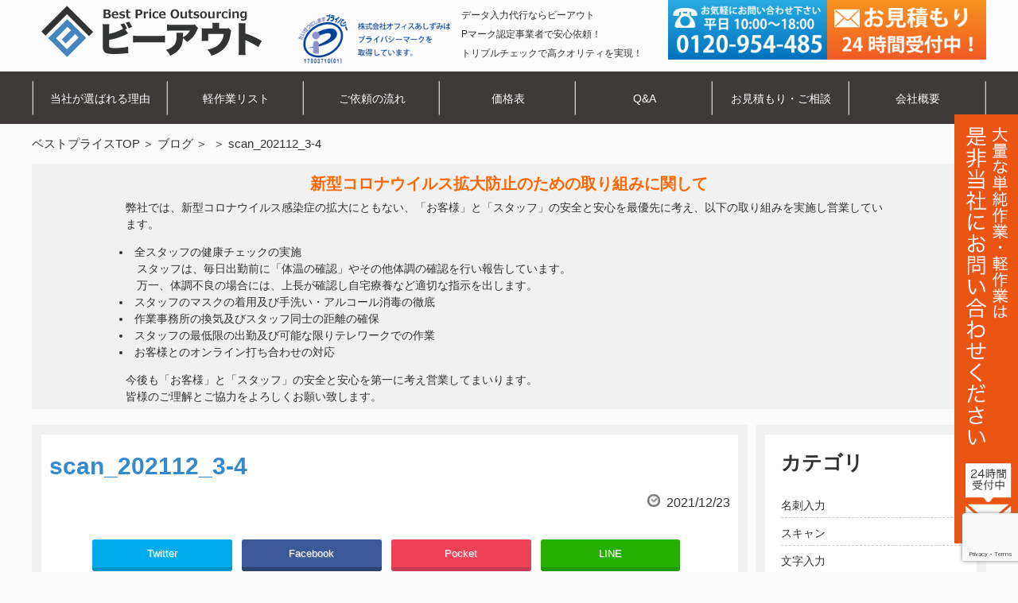

--- FILE ---
content_type: text/html; charset=utf-8
request_url: https://www.google.com/recaptcha/api2/anchor?ar=1&k=6LfrDuoqAAAAAOryhjhphUfuJpqUOtSpF5FMAdWO&co=aHR0cHM6Ly9iLW91dHNvdXJjZS5jb206NDQz&hl=en&v=PoyoqOPhxBO7pBk68S4YbpHZ&size=invisible&anchor-ms=20000&execute-ms=30000&cb=ue5j1l8byg98
body_size: 49784
content:
<!DOCTYPE HTML><html dir="ltr" lang="en"><head><meta http-equiv="Content-Type" content="text/html; charset=UTF-8">
<meta http-equiv="X-UA-Compatible" content="IE=edge">
<title>reCAPTCHA</title>
<style type="text/css">
/* cyrillic-ext */
@font-face {
  font-family: 'Roboto';
  font-style: normal;
  font-weight: 400;
  font-stretch: 100%;
  src: url(//fonts.gstatic.com/s/roboto/v48/KFO7CnqEu92Fr1ME7kSn66aGLdTylUAMa3GUBHMdazTgWw.woff2) format('woff2');
  unicode-range: U+0460-052F, U+1C80-1C8A, U+20B4, U+2DE0-2DFF, U+A640-A69F, U+FE2E-FE2F;
}
/* cyrillic */
@font-face {
  font-family: 'Roboto';
  font-style: normal;
  font-weight: 400;
  font-stretch: 100%;
  src: url(//fonts.gstatic.com/s/roboto/v48/KFO7CnqEu92Fr1ME7kSn66aGLdTylUAMa3iUBHMdazTgWw.woff2) format('woff2');
  unicode-range: U+0301, U+0400-045F, U+0490-0491, U+04B0-04B1, U+2116;
}
/* greek-ext */
@font-face {
  font-family: 'Roboto';
  font-style: normal;
  font-weight: 400;
  font-stretch: 100%;
  src: url(//fonts.gstatic.com/s/roboto/v48/KFO7CnqEu92Fr1ME7kSn66aGLdTylUAMa3CUBHMdazTgWw.woff2) format('woff2');
  unicode-range: U+1F00-1FFF;
}
/* greek */
@font-face {
  font-family: 'Roboto';
  font-style: normal;
  font-weight: 400;
  font-stretch: 100%;
  src: url(//fonts.gstatic.com/s/roboto/v48/KFO7CnqEu92Fr1ME7kSn66aGLdTylUAMa3-UBHMdazTgWw.woff2) format('woff2');
  unicode-range: U+0370-0377, U+037A-037F, U+0384-038A, U+038C, U+038E-03A1, U+03A3-03FF;
}
/* math */
@font-face {
  font-family: 'Roboto';
  font-style: normal;
  font-weight: 400;
  font-stretch: 100%;
  src: url(//fonts.gstatic.com/s/roboto/v48/KFO7CnqEu92Fr1ME7kSn66aGLdTylUAMawCUBHMdazTgWw.woff2) format('woff2');
  unicode-range: U+0302-0303, U+0305, U+0307-0308, U+0310, U+0312, U+0315, U+031A, U+0326-0327, U+032C, U+032F-0330, U+0332-0333, U+0338, U+033A, U+0346, U+034D, U+0391-03A1, U+03A3-03A9, U+03B1-03C9, U+03D1, U+03D5-03D6, U+03F0-03F1, U+03F4-03F5, U+2016-2017, U+2034-2038, U+203C, U+2040, U+2043, U+2047, U+2050, U+2057, U+205F, U+2070-2071, U+2074-208E, U+2090-209C, U+20D0-20DC, U+20E1, U+20E5-20EF, U+2100-2112, U+2114-2115, U+2117-2121, U+2123-214F, U+2190, U+2192, U+2194-21AE, U+21B0-21E5, U+21F1-21F2, U+21F4-2211, U+2213-2214, U+2216-22FF, U+2308-230B, U+2310, U+2319, U+231C-2321, U+2336-237A, U+237C, U+2395, U+239B-23B7, U+23D0, U+23DC-23E1, U+2474-2475, U+25AF, U+25B3, U+25B7, U+25BD, U+25C1, U+25CA, U+25CC, U+25FB, U+266D-266F, U+27C0-27FF, U+2900-2AFF, U+2B0E-2B11, U+2B30-2B4C, U+2BFE, U+3030, U+FF5B, U+FF5D, U+1D400-1D7FF, U+1EE00-1EEFF;
}
/* symbols */
@font-face {
  font-family: 'Roboto';
  font-style: normal;
  font-weight: 400;
  font-stretch: 100%;
  src: url(//fonts.gstatic.com/s/roboto/v48/KFO7CnqEu92Fr1ME7kSn66aGLdTylUAMaxKUBHMdazTgWw.woff2) format('woff2');
  unicode-range: U+0001-000C, U+000E-001F, U+007F-009F, U+20DD-20E0, U+20E2-20E4, U+2150-218F, U+2190, U+2192, U+2194-2199, U+21AF, U+21E6-21F0, U+21F3, U+2218-2219, U+2299, U+22C4-22C6, U+2300-243F, U+2440-244A, U+2460-24FF, U+25A0-27BF, U+2800-28FF, U+2921-2922, U+2981, U+29BF, U+29EB, U+2B00-2BFF, U+4DC0-4DFF, U+FFF9-FFFB, U+10140-1018E, U+10190-1019C, U+101A0, U+101D0-101FD, U+102E0-102FB, U+10E60-10E7E, U+1D2C0-1D2D3, U+1D2E0-1D37F, U+1F000-1F0FF, U+1F100-1F1AD, U+1F1E6-1F1FF, U+1F30D-1F30F, U+1F315, U+1F31C, U+1F31E, U+1F320-1F32C, U+1F336, U+1F378, U+1F37D, U+1F382, U+1F393-1F39F, U+1F3A7-1F3A8, U+1F3AC-1F3AF, U+1F3C2, U+1F3C4-1F3C6, U+1F3CA-1F3CE, U+1F3D4-1F3E0, U+1F3ED, U+1F3F1-1F3F3, U+1F3F5-1F3F7, U+1F408, U+1F415, U+1F41F, U+1F426, U+1F43F, U+1F441-1F442, U+1F444, U+1F446-1F449, U+1F44C-1F44E, U+1F453, U+1F46A, U+1F47D, U+1F4A3, U+1F4B0, U+1F4B3, U+1F4B9, U+1F4BB, U+1F4BF, U+1F4C8-1F4CB, U+1F4D6, U+1F4DA, U+1F4DF, U+1F4E3-1F4E6, U+1F4EA-1F4ED, U+1F4F7, U+1F4F9-1F4FB, U+1F4FD-1F4FE, U+1F503, U+1F507-1F50B, U+1F50D, U+1F512-1F513, U+1F53E-1F54A, U+1F54F-1F5FA, U+1F610, U+1F650-1F67F, U+1F687, U+1F68D, U+1F691, U+1F694, U+1F698, U+1F6AD, U+1F6B2, U+1F6B9-1F6BA, U+1F6BC, U+1F6C6-1F6CF, U+1F6D3-1F6D7, U+1F6E0-1F6EA, U+1F6F0-1F6F3, U+1F6F7-1F6FC, U+1F700-1F7FF, U+1F800-1F80B, U+1F810-1F847, U+1F850-1F859, U+1F860-1F887, U+1F890-1F8AD, U+1F8B0-1F8BB, U+1F8C0-1F8C1, U+1F900-1F90B, U+1F93B, U+1F946, U+1F984, U+1F996, U+1F9E9, U+1FA00-1FA6F, U+1FA70-1FA7C, U+1FA80-1FA89, U+1FA8F-1FAC6, U+1FACE-1FADC, U+1FADF-1FAE9, U+1FAF0-1FAF8, U+1FB00-1FBFF;
}
/* vietnamese */
@font-face {
  font-family: 'Roboto';
  font-style: normal;
  font-weight: 400;
  font-stretch: 100%;
  src: url(//fonts.gstatic.com/s/roboto/v48/KFO7CnqEu92Fr1ME7kSn66aGLdTylUAMa3OUBHMdazTgWw.woff2) format('woff2');
  unicode-range: U+0102-0103, U+0110-0111, U+0128-0129, U+0168-0169, U+01A0-01A1, U+01AF-01B0, U+0300-0301, U+0303-0304, U+0308-0309, U+0323, U+0329, U+1EA0-1EF9, U+20AB;
}
/* latin-ext */
@font-face {
  font-family: 'Roboto';
  font-style: normal;
  font-weight: 400;
  font-stretch: 100%;
  src: url(//fonts.gstatic.com/s/roboto/v48/KFO7CnqEu92Fr1ME7kSn66aGLdTylUAMa3KUBHMdazTgWw.woff2) format('woff2');
  unicode-range: U+0100-02BA, U+02BD-02C5, U+02C7-02CC, U+02CE-02D7, U+02DD-02FF, U+0304, U+0308, U+0329, U+1D00-1DBF, U+1E00-1E9F, U+1EF2-1EFF, U+2020, U+20A0-20AB, U+20AD-20C0, U+2113, U+2C60-2C7F, U+A720-A7FF;
}
/* latin */
@font-face {
  font-family: 'Roboto';
  font-style: normal;
  font-weight: 400;
  font-stretch: 100%;
  src: url(//fonts.gstatic.com/s/roboto/v48/KFO7CnqEu92Fr1ME7kSn66aGLdTylUAMa3yUBHMdazQ.woff2) format('woff2');
  unicode-range: U+0000-00FF, U+0131, U+0152-0153, U+02BB-02BC, U+02C6, U+02DA, U+02DC, U+0304, U+0308, U+0329, U+2000-206F, U+20AC, U+2122, U+2191, U+2193, U+2212, U+2215, U+FEFF, U+FFFD;
}
/* cyrillic-ext */
@font-face {
  font-family: 'Roboto';
  font-style: normal;
  font-weight: 500;
  font-stretch: 100%;
  src: url(//fonts.gstatic.com/s/roboto/v48/KFO7CnqEu92Fr1ME7kSn66aGLdTylUAMa3GUBHMdazTgWw.woff2) format('woff2');
  unicode-range: U+0460-052F, U+1C80-1C8A, U+20B4, U+2DE0-2DFF, U+A640-A69F, U+FE2E-FE2F;
}
/* cyrillic */
@font-face {
  font-family: 'Roboto';
  font-style: normal;
  font-weight: 500;
  font-stretch: 100%;
  src: url(//fonts.gstatic.com/s/roboto/v48/KFO7CnqEu92Fr1ME7kSn66aGLdTylUAMa3iUBHMdazTgWw.woff2) format('woff2');
  unicode-range: U+0301, U+0400-045F, U+0490-0491, U+04B0-04B1, U+2116;
}
/* greek-ext */
@font-face {
  font-family: 'Roboto';
  font-style: normal;
  font-weight: 500;
  font-stretch: 100%;
  src: url(//fonts.gstatic.com/s/roboto/v48/KFO7CnqEu92Fr1ME7kSn66aGLdTylUAMa3CUBHMdazTgWw.woff2) format('woff2');
  unicode-range: U+1F00-1FFF;
}
/* greek */
@font-face {
  font-family: 'Roboto';
  font-style: normal;
  font-weight: 500;
  font-stretch: 100%;
  src: url(//fonts.gstatic.com/s/roboto/v48/KFO7CnqEu92Fr1ME7kSn66aGLdTylUAMa3-UBHMdazTgWw.woff2) format('woff2');
  unicode-range: U+0370-0377, U+037A-037F, U+0384-038A, U+038C, U+038E-03A1, U+03A3-03FF;
}
/* math */
@font-face {
  font-family: 'Roboto';
  font-style: normal;
  font-weight: 500;
  font-stretch: 100%;
  src: url(//fonts.gstatic.com/s/roboto/v48/KFO7CnqEu92Fr1ME7kSn66aGLdTylUAMawCUBHMdazTgWw.woff2) format('woff2');
  unicode-range: U+0302-0303, U+0305, U+0307-0308, U+0310, U+0312, U+0315, U+031A, U+0326-0327, U+032C, U+032F-0330, U+0332-0333, U+0338, U+033A, U+0346, U+034D, U+0391-03A1, U+03A3-03A9, U+03B1-03C9, U+03D1, U+03D5-03D6, U+03F0-03F1, U+03F4-03F5, U+2016-2017, U+2034-2038, U+203C, U+2040, U+2043, U+2047, U+2050, U+2057, U+205F, U+2070-2071, U+2074-208E, U+2090-209C, U+20D0-20DC, U+20E1, U+20E5-20EF, U+2100-2112, U+2114-2115, U+2117-2121, U+2123-214F, U+2190, U+2192, U+2194-21AE, U+21B0-21E5, U+21F1-21F2, U+21F4-2211, U+2213-2214, U+2216-22FF, U+2308-230B, U+2310, U+2319, U+231C-2321, U+2336-237A, U+237C, U+2395, U+239B-23B7, U+23D0, U+23DC-23E1, U+2474-2475, U+25AF, U+25B3, U+25B7, U+25BD, U+25C1, U+25CA, U+25CC, U+25FB, U+266D-266F, U+27C0-27FF, U+2900-2AFF, U+2B0E-2B11, U+2B30-2B4C, U+2BFE, U+3030, U+FF5B, U+FF5D, U+1D400-1D7FF, U+1EE00-1EEFF;
}
/* symbols */
@font-face {
  font-family: 'Roboto';
  font-style: normal;
  font-weight: 500;
  font-stretch: 100%;
  src: url(//fonts.gstatic.com/s/roboto/v48/KFO7CnqEu92Fr1ME7kSn66aGLdTylUAMaxKUBHMdazTgWw.woff2) format('woff2');
  unicode-range: U+0001-000C, U+000E-001F, U+007F-009F, U+20DD-20E0, U+20E2-20E4, U+2150-218F, U+2190, U+2192, U+2194-2199, U+21AF, U+21E6-21F0, U+21F3, U+2218-2219, U+2299, U+22C4-22C6, U+2300-243F, U+2440-244A, U+2460-24FF, U+25A0-27BF, U+2800-28FF, U+2921-2922, U+2981, U+29BF, U+29EB, U+2B00-2BFF, U+4DC0-4DFF, U+FFF9-FFFB, U+10140-1018E, U+10190-1019C, U+101A0, U+101D0-101FD, U+102E0-102FB, U+10E60-10E7E, U+1D2C0-1D2D3, U+1D2E0-1D37F, U+1F000-1F0FF, U+1F100-1F1AD, U+1F1E6-1F1FF, U+1F30D-1F30F, U+1F315, U+1F31C, U+1F31E, U+1F320-1F32C, U+1F336, U+1F378, U+1F37D, U+1F382, U+1F393-1F39F, U+1F3A7-1F3A8, U+1F3AC-1F3AF, U+1F3C2, U+1F3C4-1F3C6, U+1F3CA-1F3CE, U+1F3D4-1F3E0, U+1F3ED, U+1F3F1-1F3F3, U+1F3F5-1F3F7, U+1F408, U+1F415, U+1F41F, U+1F426, U+1F43F, U+1F441-1F442, U+1F444, U+1F446-1F449, U+1F44C-1F44E, U+1F453, U+1F46A, U+1F47D, U+1F4A3, U+1F4B0, U+1F4B3, U+1F4B9, U+1F4BB, U+1F4BF, U+1F4C8-1F4CB, U+1F4D6, U+1F4DA, U+1F4DF, U+1F4E3-1F4E6, U+1F4EA-1F4ED, U+1F4F7, U+1F4F9-1F4FB, U+1F4FD-1F4FE, U+1F503, U+1F507-1F50B, U+1F50D, U+1F512-1F513, U+1F53E-1F54A, U+1F54F-1F5FA, U+1F610, U+1F650-1F67F, U+1F687, U+1F68D, U+1F691, U+1F694, U+1F698, U+1F6AD, U+1F6B2, U+1F6B9-1F6BA, U+1F6BC, U+1F6C6-1F6CF, U+1F6D3-1F6D7, U+1F6E0-1F6EA, U+1F6F0-1F6F3, U+1F6F7-1F6FC, U+1F700-1F7FF, U+1F800-1F80B, U+1F810-1F847, U+1F850-1F859, U+1F860-1F887, U+1F890-1F8AD, U+1F8B0-1F8BB, U+1F8C0-1F8C1, U+1F900-1F90B, U+1F93B, U+1F946, U+1F984, U+1F996, U+1F9E9, U+1FA00-1FA6F, U+1FA70-1FA7C, U+1FA80-1FA89, U+1FA8F-1FAC6, U+1FACE-1FADC, U+1FADF-1FAE9, U+1FAF0-1FAF8, U+1FB00-1FBFF;
}
/* vietnamese */
@font-face {
  font-family: 'Roboto';
  font-style: normal;
  font-weight: 500;
  font-stretch: 100%;
  src: url(//fonts.gstatic.com/s/roboto/v48/KFO7CnqEu92Fr1ME7kSn66aGLdTylUAMa3OUBHMdazTgWw.woff2) format('woff2');
  unicode-range: U+0102-0103, U+0110-0111, U+0128-0129, U+0168-0169, U+01A0-01A1, U+01AF-01B0, U+0300-0301, U+0303-0304, U+0308-0309, U+0323, U+0329, U+1EA0-1EF9, U+20AB;
}
/* latin-ext */
@font-face {
  font-family: 'Roboto';
  font-style: normal;
  font-weight: 500;
  font-stretch: 100%;
  src: url(//fonts.gstatic.com/s/roboto/v48/KFO7CnqEu92Fr1ME7kSn66aGLdTylUAMa3KUBHMdazTgWw.woff2) format('woff2');
  unicode-range: U+0100-02BA, U+02BD-02C5, U+02C7-02CC, U+02CE-02D7, U+02DD-02FF, U+0304, U+0308, U+0329, U+1D00-1DBF, U+1E00-1E9F, U+1EF2-1EFF, U+2020, U+20A0-20AB, U+20AD-20C0, U+2113, U+2C60-2C7F, U+A720-A7FF;
}
/* latin */
@font-face {
  font-family: 'Roboto';
  font-style: normal;
  font-weight: 500;
  font-stretch: 100%;
  src: url(//fonts.gstatic.com/s/roboto/v48/KFO7CnqEu92Fr1ME7kSn66aGLdTylUAMa3yUBHMdazQ.woff2) format('woff2');
  unicode-range: U+0000-00FF, U+0131, U+0152-0153, U+02BB-02BC, U+02C6, U+02DA, U+02DC, U+0304, U+0308, U+0329, U+2000-206F, U+20AC, U+2122, U+2191, U+2193, U+2212, U+2215, U+FEFF, U+FFFD;
}
/* cyrillic-ext */
@font-face {
  font-family: 'Roboto';
  font-style: normal;
  font-weight: 900;
  font-stretch: 100%;
  src: url(//fonts.gstatic.com/s/roboto/v48/KFO7CnqEu92Fr1ME7kSn66aGLdTylUAMa3GUBHMdazTgWw.woff2) format('woff2');
  unicode-range: U+0460-052F, U+1C80-1C8A, U+20B4, U+2DE0-2DFF, U+A640-A69F, U+FE2E-FE2F;
}
/* cyrillic */
@font-face {
  font-family: 'Roboto';
  font-style: normal;
  font-weight: 900;
  font-stretch: 100%;
  src: url(//fonts.gstatic.com/s/roboto/v48/KFO7CnqEu92Fr1ME7kSn66aGLdTylUAMa3iUBHMdazTgWw.woff2) format('woff2');
  unicode-range: U+0301, U+0400-045F, U+0490-0491, U+04B0-04B1, U+2116;
}
/* greek-ext */
@font-face {
  font-family: 'Roboto';
  font-style: normal;
  font-weight: 900;
  font-stretch: 100%;
  src: url(//fonts.gstatic.com/s/roboto/v48/KFO7CnqEu92Fr1ME7kSn66aGLdTylUAMa3CUBHMdazTgWw.woff2) format('woff2');
  unicode-range: U+1F00-1FFF;
}
/* greek */
@font-face {
  font-family: 'Roboto';
  font-style: normal;
  font-weight: 900;
  font-stretch: 100%;
  src: url(//fonts.gstatic.com/s/roboto/v48/KFO7CnqEu92Fr1ME7kSn66aGLdTylUAMa3-UBHMdazTgWw.woff2) format('woff2');
  unicode-range: U+0370-0377, U+037A-037F, U+0384-038A, U+038C, U+038E-03A1, U+03A3-03FF;
}
/* math */
@font-face {
  font-family: 'Roboto';
  font-style: normal;
  font-weight: 900;
  font-stretch: 100%;
  src: url(//fonts.gstatic.com/s/roboto/v48/KFO7CnqEu92Fr1ME7kSn66aGLdTylUAMawCUBHMdazTgWw.woff2) format('woff2');
  unicode-range: U+0302-0303, U+0305, U+0307-0308, U+0310, U+0312, U+0315, U+031A, U+0326-0327, U+032C, U+032F-0330, U+0332-0333, U+0338, U+033A, U+0346, U+034D, U+0391-03A1, U+03A3-03A9, U+03B1-03C9, U+03D1, U+03D5-03D6, U+03F0-03F1, U+03F4-03F5, U+2016-2017, U+2034-2038, U+203C, U+2040, U+2043, U+2047, U+2050, U+2057, U+205F, U+2070-2071, U+2074-208E, U+2090-209C, U+20D0-20DC, U+20E1, U+20E5-20EF, U+2100-2112, U+2114-2115, U+2117-2121, U+2123-214F, U+2190, U+2192, U+2194-21AE, U+21B0-21E5, U+21F1-21F2, U+21F4-2211, U+2213-2214, U+2216-22FF, U+2308-230B, U+2310, U+2319, U+231C-2321, U+2336-237A, U+237C, U+2395, U+239B-23B7, U+23D0, U+23DC-23E1, U+2474-2475, U+25AF, U+25B3, U+25B7, U+25BD, U+25C1, U+25CA, U+25CC, U+25FB, U+266D-266F, U+27C0-27FF, U+2900-2AFF, U+2B0E-2B11, U+2B30-2B4C, U+2BFE, U+3030, U+FF5B, U+FF5D, U+1D400-1D7FF, U+1EE00-1EEFF;
}
/* symbols */
@font-face {
  font-family: 'Roboto';
  font-style: normal;
  font-weight: 900;
  font-stretch: 100%;
  src: url(//fonts.gstatic.com/s/roboto/v48/KFO7CnqEu92Fr1ME7kSn66aGLdTylUAMaxKUBHMdazTgWw.woff2) format('woff2');
  unicode-range: U+0001-000C, U+000E-001F, U+007F-009F, U+20DD-20E0, U+20E2-20E4, U+2150-218F, U+2190, U+2192, U+2194-2199, U+21AF, U+21E6-21F0, U+21F3, U+2218-2219, U+2299, U+22C4-22C6, U+2300-243F, U+2440-244A, U+2460-24FF, U+25A0-27BF, U+2800-28FF, U+2921-2922, U+2981, U+29BF, U+29EB, U+2B00-2BFF, U+4DC0-4DFF, U+FFF9-FFFB, U+10140-1018E, U+10190-1019C, U+101A0, U+101D0-101FD, U+102E0-102FB, U+10E60-10E7E, U+1D2C0-1D2D3, U+1D2E0-1D37F, U+1F000-1F0FF, U+1F100-1F1AD, U+1F1E6-1F1FF, U+1F30D-1F30F, U+1F315, U+1F31C, U+1F31E, U+1F320-1F32C, U+1F336, U+1F378, U+1F37D, U+1F382, U+1F393-1F39F, U+1F3A7-1F3A8, U+1F3AC-1F3AF, U+1F3C2, U+1F3C4-1F3C6, U+1F3CA-1F3CE, U+1F3D4-1F3E0, U+1F3ED, U+1F3F1-1F3F3, U+1F3F5-1F3F7, U+1F408, U+1F415, U+1F41F, U+1F426, U+1F43F, U+1F441-1F442, U+1F444, U+1F446-1F449, U+1F44C-1F44E, U+1F453, U+1F46A, U+1F47D, U+1F4A3, U+1F4B0, U+1F4B3, U+1F4B9, U+1F4BB, U+1F4BF, U+1F4C8-1F4CB, U+1F4D6, U+1F4DA, U+1F4DF, U+1F4E3-1F4E6, U+1F4EA-1F4ED, U+1F4F7, U+1F4F9-1F4FB, U+1F4FD-1F4FE, U+1F503, U+1F507-1F50B, U+1F50D, U+1F512-1F513, U+1F53E-1F54A, U+1F54F-1F5FA, U+1F610, U+1F650-1F67F, U+1F687, U+1F68D, U+1F691, U+1F694, U+1F698, U+1F6AD, U+1F6B2, U+1F6B9-1F6BA, U+1F6BC, U+1F6C6-1F6CF, U+1F6D3-1F6D7, U+1F6E0-1F6EA, U+1F6F0-1F6F3, U+1F6F7-1F6FC, U+1F700-1F7FF, U+1F800-1F80B, U+1F810-1F847, U+1F850-1F859, U+1F860-1F887, U+1F890-1F8AD, U+1F8B0-1F8BB, U+1F8C0-1F8C1, U+1F900-1F90B, U+1F93B, U+1F946, U+1F984, U+1F996, U+1F9E9, U+1FA00-1FA6F, U+1FA70-1FA7C, U+1FA80-1FA89, U+1FA8F-1FAC6, U+1FACE-1FADC, U+1FADF-1FAE9, U+1FAF0-1FAF8, U+1FB00-1FBFF;
}
/* vietnamese */
@font-face {
  font-family: 'Roboto';
  font-style: normal;
  font-weight: 900;
  font-stretch: 100%;
  src: url(//fonts.gstatic.com/s/roboto/v48/KFO7CnqEu92Fr1ME7kSn66aGLdTylUAMa3OUBHMdazTgWw.woff2) format('woff2');
  unicode-range: U+0102-0103, U+0110-0111, U+0128-0129, U+0168-0169, U+01A0-01A1, U+01AF-01B0, U+0300-0301, U+0303-0304, U+0308-0309, U+0323, U+0329, U+1EA0-1EF9, U+20AB;
}
/* latin-ext */
@font-face {
  font-family: 'Roboto';
  font-style: normal;
  font-weight: 900;
  font-stretch: 100%;
  src: url(//fonts.gstatic.com/s/roboto/v48/KFO7CnqEu92Fr1ME7kSn66aGLdTylUAMa3KUBHMdazTgWw.woff2) format('woff2');
  unicode-range: U+0100-02BA, U+02BD-02C5, U+02C7-02CC, U+02CE-02D7, U+02DD-02FF, U+0304, U+0308, U+0329, U+1D00-1DBF, U+1E00-1E9F, U+1EF2-1EFF, U+2020, U+20A0-20AB, U+20AD-20C0, U+2113, U+2C60-2C7F, U+A720-A7FF;
}
/* latin */
@font-face {
  font-family: 'Roboto';
  font-style: normal;
  font-weight: 900;
  font-stretch: 100%;
  src: url(//fonts.gstatic.com/s/roboto/v48/KFO7CnqEu92Fr1ME7kSn66aGLdTylUAMa3yUBHMdazQ.woff2) format('woff2');
  unicode-range: U+0000-00FF, U+0131, U+0152-0153, U+02BB-02BC, U+02C6, U+02DA, U+02DC, U+0304, U+0308, U+0329, U+2000-206F, U+20AC, U+2122, U+2191, U+2193, U+2212, U+2215, U+FEFF, U+FFFD;
}

</style>
<link rel="stylesheet" type="text/css" href="https://www.gstatic.com/recaptcha/releases/PoyoqOPhxBO7pBk68S4YbpHZ/styles__ltr.css">
<script nonce="Nd2QTiyk7c-kmFPl3iitCw" type="text/javascript">window['__recaptcha_api'] = 'https://www.google.com/recaptcha/api2/';</script>
<script type="text/javascript" src="https://www.gstatic.com/recaptcha/releases/PoyoqOPhxBO7pBk68S4YbpHZ/recaptcha__en.js" nonce="Nd2QTiyk7c-kmFPl3iitCw">
      
    </script></head>
<body><div id="rc-anchor-alert" class="rc-anchor-alert"></div>
<input type="hidden" id="recaptcha-token" value="[base64]">
<script type="text/javascript" nonce="Nd2QTiyk7c-kmFPl3iitCw">
      recaptcha.anchor.Main.init("[\x22ainput\x22,[\x22bgdata\x22,\x22\x22,\[base64]/[base64]/UltIKytdPWE6KGE8MjA0OD9SW0grK109YT4+NnwxOTI6KChhJjY0NTEyKT09NTUyOTYmJnErMTxoLmxlbmd0aCYmKGguY2hhckNvZGVBdChxKzEpJjY0NTEyKT09NTYzMjA/[base64]/MjU1OlI/[base64]/[base64]/[base64]/[base64]/[base64]/[base64]/[base64]/[base64]/[base64]/[base64]\x22,\[base64]\\u003d\x22,\x22w7nCkVTClEbDlsOSw7cKVcK3VMKDAm3CkTABw5HCm8OSwr5jw6vDqcK6woDDvnwANcOAwp7Cv8Kow51HW8O4U0vCmMO+IwfDr8KWf8K1Y0dwa21Aw54dWXpUf8OjfsK/w4bCrsKVw5YsZcKLQcK2KSJfFMKmw4zDuWrDu0HCvnzCvmpgEMKaZsOew7xjw40pwotRICnCv8KgaQfDicK6asKuw79Pw7htCMKOw4HCvsOYwrbDigHDg8K2w5LCscKMYn/CuE0NasODwq3DsMKvwpB/CRg3BSbCqSlDwrfCk0wHw6nCqsOhw4zCrMOYwqPDu2PDrsO2w4fDnnHCu1HCpMKTADFXwr9tc3rCuMOuw7HCoEfDimLDqsO9MDF5wr0Yw6UZXC4qcWoqfhVDBcKKI8OjBMKSwrDCpyHClMO8w6FQSA1tK2PCrW0sw6/Ch8O0w7TChV1jwoTDhxRmw4TCvRBqw7M2asKawqVQLsKqw7s7ezoZw7vDqnR6D0MxcsKow6peQDkWIsKRfBzDg8KlBkXCs8KLI8OBOFDDisKmw6V2OcKjw7RmwqHDvmxpw57CqWbDhkzCp8KYw5fCsgJ4BMOnw5AUeyrCicKuB1Erw5MeP8OBUTNaTMOkwo1MSsK3w4/DvXvCscKuwqcQw712L8Oew5AsQ3MmUz9Pw5QydRnDjHA2w4bDoMKHbnIxYsKXPcK+GgV/[base64]/CmcOxw4rCkTXDuDfDnTPCrsOlwplPw6Acw5rCrmjCqcKxQsKDw5Etdm1Aw6svwqBebn5LbcK8w75CwqzDhBUnwpDCr3DChVzChFV7woXCn8K6w6nCpjEWwpRsw5JFCsONwofCp8OCwpTCnMKYbE04wofCosK4TA3DksOvw7I3w77DqMK/[base64]/CksKswqljw4MHwqlAw4zDsmnCiWDDkF7DrcKZw63DmTB1wqVpd8KzFMKoBcO6wpbCicK5ecKbwoVrO0FAOcKzDsOcw6wLwoVRY8K1wpoVbCVvw7prVsKMwrcuw5XDm0F/bDrDkcOxwqHCt8O8Gz7Ci8OSwos7woMPw7pQNMOCc2d4DsOeZcKdL8OEIyvCoHUxw7fDpUQBw6l9wqgKw53CqlQoCcOpwoTDgGwqw4HCjGHCg8KiGH7DmcO9OU56JHInOcKiwobDg3zCocOFw73Dnl/DrMOEcgHDoRNCwodpw5h6woHCuMK5wq4mHMKnYxHCsB/CqgzCqAHDtEYOw5vDmMOSDBomw5sxSsOLwqIBUcOVGENXQMOMHcOtXMKvwpDCp1rChn0cLMOEHTjCqsK8wqjDozpEw6pIHsOUFsOtw5rCmD1cw4HDhkAGw5DClMKXwobDmMOUwo/CrmnDjAZ3w7LCj1XCocK+Imw3w6/[base64]/ClGfCjMKpCFMGw5JyV8Kpw49nwodXw6DDuHfClXRSw5MXwqgQw5PDhMOQwo3Di8OEw6URAcK6w5jDigvDrMO3e2XDqlrChcOrAyjCv8KneUHCo8O9wpUXASccwqnDs282VcOmVsOYwp/DoTzCkcKYeMOswovDlhJ4BRHCijnDp8KPw7Nzw7vCqMOEwprCrDHCg8OTwofCrgwzw77CijXDp8OUMyc9WkfDs8OBJQLDsMKNw6JxwpfCkVlXw7lPw67CninCvMOjw4TCisOwH8OHK8ORLsOQJcOGw4RLasOOw5/[base64]/DtU0+w6DDpsKlV8KVw7DCtMO6wooWOsKbQ8O/wopUw4MEXhptYE7DlMOLw63DvS/Ct0jDjhfDuEwqdk86QiXCi8KJQG4Ew4fCjcKIwrZfJcOBwpF7YwLCmW0tw7zCtcOJw5PDglktcjnCtl9DwrE1M8OKwrfCnQvDu8O2w5cpwpE+w4NNw7guwrvDmMO9w5PCncOuBsKIw7Jiw6XCkgsGXMOdDsKjw63DgsKbwqvDpMKSXsKhw7jCiTlswpZFwq1/Uz3DlWzDtjVsXDMgw6hzEsORCMKEw65mAsKrMcO9WSg4w5jClMKow7vDo1zDpDzDtH5zw794wqBlwpjCjzRKwpXCsAERLMK/woVGwr7Ch8K3w5g6wqQyA8KHenLDqEV7BsKoFRMqwqbCocOJXsO+GlQUw51lTcKpLMK1w4plw5LCucOwawcmwrEmwpvCqibCicOaXcODIxXDhsOXwr1Kw4Qyw6HDsmTDqHdYw7MxEwrDnRMPGMOrwpTDsXoOw5vCqMOxeF0yw6HCu8OWw5XDmsOvdiR6wrolwr/DuhIRQDHDnTXCh8OmwoPCmiN/[base64]/DkBvCqsOOfRpywocYdUjDqsK1cMKUw6dzwohwwr7DvcOAw51gwrHDvsOxw6LCjlQkXgvChMOKwqvDgWJbw7BKwpfClgh6wpTCsn7DjMOkw51lw6jCqcOmwr01I8OdHcOYw5PDv8K7w7o2XlwUwosFwrrCuXnCr2EqHjECHy/CusKFT8KTwp9TN8OMfcKURR5gW8OccxMNw4Y/woYeMsOqd8OUwpzDuCfCmwVeR8KAwpjDoiYoRsKLJ8OwK1k5w7LDmMOcSkLDucKCw70bXjHCm8K5w7hJD8KlTwzDp3B9wo5+wrvDqMOFQcOTw7XCv8KDwpXDonU0w6jCvsKzMRDDi8OSw79eFMKcGhsgOMKOdMOrw5/DqUgFOcOuSMObw4LChjXCkMONWsOjCALCmcKCLMKDw5IzdwozW8KVGMOJw5jCtMOww65PRsOzb8OXw6VKw7nDosKcHRDDvh0iwrhgCHx6w7PDly7Cp8Oub0BIwoAODF7DuMOzwqLCncOzwoHCscKYwobDuQYTwpTCjV7CoMKGwpYeTSHDjsODwpHCh8KVwqdfwq/[base64]/[base64]/Ay/DpMKPw6HDrcK6wrPCrcKjw5MiKcKkwpHDv8O0awvCusKDfMOSw6ImwpLCscKKwqZfOsOsB8KFwqERwpLCpsK+OWHDlsKRwqPDk3IOwo0DY8KWwrxje03DjsKyMkhawo7CsVVjwrjDmnfCilPDpj3CrytWwp/[base64]/w4sqeXnCqSRFw5TCvH7DksKEQcK4VMK4Vz7Co8KGcXvDpVA3RcKVdsOhw6d7w4QcAwlHw4xAw48cEMOjFcKGw5RzMsOqwpjCoMKzPVR7w6Bmw4jDiA9Gw5bDrcKIMDDDjsK0w6sSEMO5GsKYwqfDq8OYXcOqaSoKw4htGsKQW8K8w6/ChhxFw50wK2N9w7jDpsKZC8Kkw4Aaw4bCtMOrwr/[base64]/Dl8OawrTCmBjCkcOoHHLCoiQMQkpFwrjDrsOUPsKfAcKvLz7DvcKww5YDaMKQJGlbYcKyQ8KbEQHCm0DCmcOfwrPDr8OYf8O2wobDusKYw6DDuXdqw48Hw4RNH2BsIR1two3CliPCoCbDmVHCvQ7Ct1fCqwDDm8Orw7EmAmPCmUlDCMO/[base64]/ExJocFQMw6V2w6rDqMOkwpVBw6XCqxd3w5HCt8Ouw5XDrMKHwrHDhMKoJ8KAScK+QTtjcMKbOsOHU8O9w7V2wo1LQjwYK8Kaw5duSsOpw6bDn8ONw7UbYSrCuMOTLcOcwqPDtX/DozoTwpclwrRowpQGBMOBEsKww5FnRk/DhirCo07CvsK5UzVgFDkFw6/[base64]/Ct2Row50NDBdTw6zDusOawr3CoXzChRZCd8KbKcOhwo7Dm8K3w743BiF/ZRlCYMOrcsKnOcO8FX7CocKoeMKQA8ODwrrCmSHDhRktZR42w5zDn8KUJiDCl8O/C0TCrMOgaCnDulXDhC7DhBDCtMK3w6siwqDCsUlnfEPDvcOAYMKPw6tMMGPDlsK6GB8mwoA4CSQeGG03w4zCocOYwokgw5rCg8O+QsO1PMK6dXHDu8K1f8OLRsOawo1bSD/DtsK5IMOuf8KGwrxuby88wqbCrwoDNMKLw7DDoMKEwolSw7TCnzVrCD9SD8KfIcKZw6wCwp9sUcKXbFZBwr7CnHDDsHbCicK4w6TCvcKjw4EIw4ZbSsOxw5TCjcO4aX/CiGtAw7bDvAxtwr81DcORD8KBdQFWwqFkXMK6wrPCtsKEEMO/[base64]/w6dSwppTwo0JwrQzwqLDgMKXejjDsBDCpn3CisKXJcK8W8K5CsKbYsO2HcOfBzB8QSrCu8KgE8OFwqckGCcFDsOBwqd+I8OHf8O8KsK9wpnDqMOJwpAiT8OXEALCjxbDvE7Ct2PComxQwoEKGCcresKfwo/DqVfDmxAJw63DrmXDsMO3U8K/woJswp3DhcK8wrMZw6DCmcOhw4pww4o1wpDCjcKPwpjCvz/DohbCmcOaUiDCtMKtTsOswqPCnkrDlMKKw65UaMK+w4EwDsKDW8K/wokwD8OXw6nDicOaCzjCulvDuEMuwokTU21MADbDkUXCncOYBHBPw64ewr19w6/[base64]/dMOvw6/DgUEHXsKlwopXBsOSWBbClMKMHsKwVsOCNwzCu8OfO8OzGXMiTUbDusKQDcK2wpBfDU10w6VHWsKrw4vDqsOmOsKtwpJTZX/[base64]/Dl8Kqwr8Jwp4XNmEQDsOkw4/DtUrCkm1JACbDpcO1dsO9wp3DisKzwrXCp8Oaw7jCi1QEwpl+MsOqTMOGw5HDm2sHw7B+V8OxMcOsw6nDqsOswo9mP8OSwq8WHsKgbwFBw6TCqMO/[base64]/Dt0UxecKlZMOvwqY4wqnCt8OiawMmw7zCn8OkwrALSHjCksOqw7IRw4nCjMO1CMOTTxBUwqLCt8O8wrZjw5zCtQ/[base64]/[base64]/ZUhFBsO3CSg0w6tfM1Z5NsOnQsKUICnCjhjCqytqwp3CnXDDlyDCuWRqw6lXdC86NsK/XsKOLDNUKCoAOcOfwpfCiizDsMOzwpPDjE7Ds8Opwow+PSXCksOlC8O2LjNKwopkwpXCoMOZwobCvMK4w5VrfsO+w7lvW8OuEnZFSjPCsVPCgGPDisKOwp/CsMKjwqnCph5oHsOYayrDtcKDwpN2P2jDqX3Dl0DDvMKIwqbDucO3w6xJNlHCrhvDvVl7LsO5wrnDpAXCimTCvU1AGsOiwp49KCgkGsKawrpLw43CgMOAw5VwwpPDkA1jwqbCrjTCh8Kwwp56SG3CgQHDtFbCvhLDpcOWwrh/w6PCgHBVCcKhSyPDjhF/MyHCqDHDmcKww6bCtMOtwrvDuS/CsHcOQ8OEwp3Ch8OOTsKxw5FOwrDDgsK1wqhnwpc7w41sIsKiwrkPW8KEwqdWwoc1VcKPw6A0w7HDmnsCw5/Dl8O4LlDCkQBIDTDCpsO2S8KKw4/Dq8Ouwq8RWEnDn8OXw5nCtMO8esK8c3/CtHFDw7Jvw5HDlsKswoTCvsKAQMK0w7x5wp8pwpHCuMOVZUJKWXVdwpFVwocGw7DChsKuw5LCiy7DkXHDi8KxAxnCicKsFMONd8Kwb8KnNCHDucKdwpcjwoLCl003GCTCuMKtw7ksDsKkblDCiy3DqGIBwrJ6Ux1WwrotPMO5JWbCrC/CjsO9w5Bvwqdlw6PCoSrDpcKowrBgwrFiwqVNwrtrQyfCmcKCwqMnHsKjY8OcwoBVfAxuEjRHG8Kkw5djw4fDlXYtwr/DjGhAesKxK8KnLcKaOsKNwrF3B8Knwpk6wpnDknlgwoQiTsKvwoY+fCBSwoxmC0jDhzVQwpJldsOPw7DCk8OFBm9iw4xbNyTCsTXDvsKKw4EvwrVfw5LDvknCk8OKwoLDnMO6Yzgaw7XCoGbCrMOqQg/[base64]/f184PcOWIMOUworCl1TDj8OyQmfCgsK5FwHDjsKYURoJwotnwpwgwpnDjnTDucOjwo85e8OKS8OyD8KJTsOZQMOeesKdBcK0wqc8w5w8woY8w5pGYMK5VGvClcKwQQY5SR8BDsOvSMKsA8KBwqJLTE7CkHPCkn/Dt8Ojwp9YYhHDvsKHwpvCp8OWwr/Ct8OQw5FTdcKxGjwnwrnClcOMRyvCln1KacKkCUbDucK3wqI1F8KpwoFnw5zDlsOVHxZ3w6jCtcK4HG5tw5DDhxjDsRPDpMOjGcK0NXYwwoLDoxrDhRDDkB5Yw7ddCsOQwpnDsDFmw7ZiwrIBGMOGwoozQi/Dih7CiMKdw495dsOOw7Fow4Ndwo07w59vwrkQw6HCncKEBUbCnXd5w7EGwrDDoEbCj1V/w7kbw7lQw5kVwqrCuwoYbcKJe8Oww5rCpsOow5hkwqTDusOLworDn300wqN8wrzDtXvCtyzDhH7CkyPDkcOOw6rDt8OraURbwpkZwqnDoGbCrMKmw6PDmTVjflTDgMOrHlMIBMKDOSURwoTDgDjCtcKEGFPCjsO5N8O9w5LCjMOtw6/Ds8K/wqnCoBNHwrkPPcK0wog5wp1jwozCkCzDosO7cg/[base64]/wq3DnRZTw4rDq8KPw6DDkMKtAMO1w4XCjGvCrkjCmU55w4LDtWvCk8KIEFoqQcOww7LDsw5HHzTDtcOhKsKawo3DhQTDocOtOcO0XX1HacOEUMOySHkyTMO4NcKTw5vCpMK6wo/DrSZtw4h9w6PDp8O9KMOMVcKpNcOuOcO8ZcKbw6nDv0XCokbDq2xCJcKTw6rCscOTwojDgcKkV8Otwp/Dt00ANBbDgiLDozMNGcKqw77Dhy7DtV4PDcOPwqVOw6BbYijDs3cnccODwpjCgcK6wpxfbcOOWsK9wqliw5o4wqPCkcOdwohYShHDo8K6wpRTwoZYFsK8WMKjw5nCvyp6fcKdDMKww7PCm8KDbDl/w4vDiAPDo3XCmA1lRmwjEwPDksO0Hzo8worCt3PCtU3CnsKDwqnDscKCSDfCrCvCmwBsS0XCkXbCnwTCjMOpC1XDmcKlw7vDnVQow41Tw4LCggnCh8KuNMOww4jDkMOPwo/CkFpCw4rDpglww7nCpMOwwonCmQdOwpXCtmzDp8K9cMKBwpfChRJHwoBXJWLDgsKlw70KwocxBEl4w5TCj2ckwqQnwrjDrVZ0DzRQwqZBwp/Cqycewqp8w4HDi3vDpcO2L8Oww7jDssKOX8O3w60JYsKhwrIiwqERw7vDiMOvI3AmwpHCoMOAwp0zw5zCuxXDscK8OgXDjDJBwrzCpsKSw5MGw7N3YsKTSw9sGkYRIcKJNMK/[base64]/[base64]/[base64]/[base64]/[base64]/DpcK2WTI8wpMYwoEwT8Oow4MGw6XCv8KUUxo8UhknYDRdFhzDvMO9H1NQw7/DlcOpw4DDtMO8w7Y1wr/Ch8Ovw5zDjsO7H2FywqZIK8OOw7fDtCnDvcK+w44awpxBNcOxFcK+RGXDpsKvwr/CrkoSNCVmwpwlUsKow4/CocO5Z0x2w4lMKcOfc0DDksK/wpV0OMODfETDqsKwOMKcJn0kVMKUPQocJy8bwpXDjcO0a8ORwp52TyrChF/CuMKXRVkewql8KMOlJTzDh8KsCkdZw5vCgsKEe15YDcKZwqRXOTl0KMKERG3Duk3DsA0hU0rDs3opw6xPw7wcLhQrfX/DksO4wrdrbMO+KChiBsKDSUBvwqNSwpnDoDt9VTXDvR/CmsOeOsOzw6LCviZlZ8OZw55BcMKNCzXDl20OHEsIAnHCjsOHw73Dl8KOwpLDnMOlcMK2fEQxw5TCnHVLwr8sY8KZa2/CpcK7wpPCicO+w5XDscKKAsKrBMO7w6TCqy/CrsK2w7VNaGRowoLDjcOoS8KKPsK2FsKZwo4TKkAiYwhsd2TDjVLDjXvCp8OYwpTCq3nCgcOlUsOaJMOAHBldwpYzH1UNw5ASwqzDkcOzwph2UkLDksOPwq7CuGbDgsOqwqJNRsO+wqBMCcOOQQLCvC1mwqt/[base64]/DsMKzw7XDpcONwrbCtD1jwpNywoXDsn7CmMOpf8KmwoXDmsKOQsOLXHk9EMOwwr3DkgHDqsKfRMKRw4tCw5QMwqTCv8Kyw5DDmlTCjcKcO8K2wqnCocKVX8Kfw6wSw4NLw6RSR8O3wpgxwpxldQ3DvR3DvcOSaMKOw6jDjE/[base64]/DnV7CiUUDQ1AVw4gSwobCj8KBw6AuL8OKwpDCkAvCv2rDgATCtcOqwphgw4rCmcOHc8OSNMKcwpI5woUbFBPDoMO1wpHDkcKIUULDhsKlwrvDiCwXw7M1wqw+w5N7C2oYwoHDq8OSZgBHwpwJUx4DFMKnZsKowrAWaTXDhsOxeX3CmTw4NcOYFGvCkcK/[base64]/CjcKtw6s5VsODwoMkQ8KCwq1kcsK0OcKLwoUjCMK5ZMOLwp7DqVMHw4V4wocXwpgLNcOsw7R2wr1Hw7d4w6TCtcOhwo0FE2HCn8OMw6ZWY8O1w7Yhwph+w5fCjG7DmGpTw53DpcOTw4JYw7I1K8KWasK4w43CkVXDnGbDvyjDh8KuAsKsYMKTB8O1K8Oew4t9w6/Ci8KSw6/Ci8O6w5fDn8OTbBh2w5VbQsKpIDDDmMKoekzDumQNUcK4E8K+Z8Kkw4Elw7sIw4Zuw4pAMmYqfh3CtWQwwr3Dp8KvfDTDpT/DjcOHwrdrwpjDnUzDgMOdE8OFHRwQXsO5S8KqOGHDt2rDsVFLYsKgw7fDscKOwpjDpwDDrMOnw7bDg17CkSBUw6E1w5JOwr9mw57DucKiw5TDu8O4wowGWCVzCUTCpsK2w7c2W8KQaEs6w6Y3w5/DtMKywpIywoVBwqvCrsOEw4PCp8Ozw7ErAGvDh2DCjjEOw5A9wr9qw6LDlmYXw64xDcK6DsO7wqrCildjTsO0FsOTwrRYw4JLw4oYw4zDtX0jw7B2IDIYC8OQfsKBw5/Dj2Y4YMOsAHB+ImxzET81wr3CvMKxwqwNw5plUG4zZcKzwrBJw7Ejw5/Csg9qwq/[base64]/[base64]/Cn0zDscOfCzbCkwnDgMO/HcOiQMOmwqPDj8K/PcOMwoPDmMKrw5/CokXDq8OkIWR9aXDChWZ6wrpiwp8+w6vCv2BMDcKnYsOTL8OgwpQmb8OdwqXDosKLBxrDv8Kfw5ceN8K4Z1BfwqxbGsOQYiAHcwIFwrwqHgAZU8KWZsK2bMOnwrXCoMOSw6B8wpkHRMOLwrB4YkccwpXDuEodB8OZV14qwpbDoMKPw6xJw73CrMKJdsOYw4TDqE/[base64]/Du3nCmxpGAMK2asOlwoJ7cyrCosKQacOfwr/Dlh5zw63DksKrIjMhwoYJb8KEw6dNw7jDiizDlXfDoUrCmFkJw5xPBBTCqWnDiMK/w4NPRA/DgMKwSh87wr7DlcKkw7bDnDJvR8KqwqRLw7g3McOmF8OXA8Kdw40dOMOuA8KzZcOWwqvCpsK1ZzsidDxzD0FYwoB8wrzDvMKeYcOGbS/DnsKLTx8lRMO9WMOQw5PCgsOGaThew5LCqynDo13CusO8wqTDqRlJw4lnMybCvVnDhcKAwoJ1KCAAHR/DvXXCiCnCosK9RsKDwpHCiS8MwrjCq8KYScKfSsOow5dzLMOtQlYVHMOMwr9+KiB+IMO/w4UKNkFRw7HDmlcCw6zDmMKlOsOxd1jDlX0FR0zDlDdKe8OjUsOhLsOsw6nCrsKBMREAXMKJUDLDk8K5wrpBeFo2ZcOGMTVawpjClMOURMKPDcKlw6LCqcO1G8OIQMKWw4rChcO+wpJpw6LCujIFNhxRRcKKWsKmSlnDicOpw4h4WyEzw5nClMKzTMKyLl/DqMOkdl9jwrkbW8KtIcKUwoAFwoU6EcOtw7FxwqUTwozDssOOEBEpAsOXYxfCrF3CuMO3wqxqw7kWw5cfwonDqcOLw7XCh2fDiyXDtMOiYsK1OhNkZ17DhTfDs8KVC2VyXjESAyDCrzlRSkgkw7XCpsKvBMKaJiUZw6TDhFDDvyTChMOhw6bDijx3NMOQw68hbsK/eR3CrlbCpsKuwpxdwozCtSrCrMKWGVUZw5zCnsODcsO2HMOswrbDklHCu0A1UAbCgcKwwqDDo8KEN1jDs8Orwr/Ch0oDR0bClsOPPsK/L0fDhMOVRsOpBFvDhsOtD8KWSSHDrsKNFcObw5wAw7ZGwrjCl8OwO8KKw5Yqw7pLdWnClsKpYMKlwoTCrsOEwp9Bw4zCicOtXWIWw5nDpcOYwoBfw7nDvcKvw6M9wo/Cq3fDuEcxL10Mw4ArwozCmHbCiiXCn3oTcE8oUsObEMOmwo7ClT/DtBTCpcOnZQJ4dsKJARI0w4obd0FFwo4Zwo/[base64]/DucKPY8OGecKaT8KiwrjCmMOfclwOEgPCqsKRbTXCuSLCnCgkwqVcGsOMw4BRw4fCtlFMw4LDp8KdwrFRP8KQw5jCnlLDssO/wqJPATMQwpTCicKgwpPCvj0NV0hJBzbClcOrwrfCmMOlw4B2w7ARwpnCuMOXwqcLYX/CnDjDoHJoDF7DlcKdYcKEDRwqwqPDplBhdjrCl8Ojw4I2bsKqcjREYE1ewo8/w5LCqcKRwrTDsxZYwpHDt8OUw4zDqRATXHR0wrbDi3dqwpULCMKxXsOtW0l8w7nDhcKdWxh3VzDCpMOdGy/CisOeURVTfQ8Ow4VabnXDpsK3R8Kuw717wqrDu8KzZQjCgEtgUQNtOcOhw4jDp1rCvMOpw48jc2U3wpp1JsKid8Osw49pUw4FbcKEwrIEEm5PIA/Dv0PDvsOWOMOrwoIGw7pWdsOxw4Vqd8OIwocJOzLDisKMR8OPw4fDrcOBwq/[base64]/CqgMKw4U4U1Z2CsKtwqTDpMOywpbCh3PDjl7Ck39yaMOPeMK8wq1kPyXCpkxEw6BSwqHCtCVMwp/CjzLDs1kZWxjDsCPDnRIjw50JTcKVLMKkD27DjsOuwpXCs8KswqbDjcOSKMOxSsKBwoRGwr3Cm8KZwpY/wrrCscKfIlDDthwLw5PCjAXCvU7Dl8KiwrkDwoTCoWLCuC1+B8OWwqzCoMOwFCLCgMO5wqJNw43ClCTDmsOcYsOIw7fDrMKiw4ZyGsOkAcKLw4nCvwbDtcO6wp/DvhfDmQACecK6ccKSRsKkw5U0wrDDuiYyFMOKwpnCp1cFBsOAwpHDrcOFJMKbw4vDtMOpw7VMSX1+wpUPLMKXw4rDvyMswrnDtnfCsRDDksKCw5k5RcKdwrNrMjlrw4HDtHdaT0kzWMKvecOzbizCoivCo1MHVh8Ww5TCuHkbA8KXE8ONQBXDinZ/[base64]/Dj8Kiw7Z+eELCrHfDnMOZGsOWMw/CsBRAw58GOlfDtcO5UcK7HER/[base64]/[base64]/[base64]/TsKEwp/CgsKZYcOZw6TDpiBaLV/CklTDnsO8MFPCvsKHUBdeZ8Oqw54mH2DDvmLCumnDt8K7UXbCiMOew7otIkUOLEPDuhrCn8OsDjdBw6VRIC/[base64]/wr/DkTHDtATCnsOSRWsTYcOtCUzDjDcze1gKwoDCtcKwKQ85UcK3esKuw5cEw6TDvMOEw5RSIScxKVFtO8OybcK/ecOgHwPDt3XDiX7Cm1NVIBElwrVyOFDDrllNKsOWw7RUOMOxwpdmwpQ3w6nDlsKxw6HCl2XDiBDDrG8swrF5woHDjMKzw6bCpAUpwq/DkB7Cv8Kaw4Q6w7HCpm7Cq01Mf1BZCwHCi8O2wr9PwqbChQrDgMKGw50qwpbDrcOOGcKzFcKgSCHCjzUBw7LCrMO4wpfDjsO7HsO7DDsGwrVTN17DocOBwppOw7vDvlnDkmjCgcOXV8O/w7UPw5BKem/CrWfDrw5MWwfCsn7DncKXGC/CjAZ8w4zClsOew7rCjzRpw4tnNWLDmgFYw5bDj8OpAsOTYjgoIn/CtAPCm8ODwqTCi8ODwonDu8Odwqcgw7TDrcOYXUM6wo5Sw6LDpGrDm8K/w5BefcK2w7Q+D8Opw4dsw7RWfADDrsKkOMOGb8KZwpHDs8OcwplaXHt9wrDDnj8aVyHCn8K0Cz9zw4nDmcKcwpdGe8OFMz5BP8KUXcOPwoXClsOsBsOVwqbCtMKXZ8K1ZsO3RixYw4kXYzw9UMOPJkJdWyrCjsKUwqYldmx/GcKtw53CgTFfAR5ZNMK/w57Ch8OIwq7Dm8KgA8Ovw4LDgcKZdFLCgsODw4bCvsKpwqh2QsOZw57CrkPDuxXCtsOxw5fDpm/Dh1wzP0Y4w7M0C8OrYMKkw7tXw7obwqvDlMOWw4h9w7fDtGAVw6gzbMOqIzvDoA92w4Z0wotbSDXDpid8woAqdMKKwqUhFcODwoMJw7tZSsKvXmw8BcKFBMKKUWoOw4JaSXrDscORJsOgw63Cl1/DmXPClcOUw43DlX91TsOEwpHCqcKJT8O0wqtFwq3DncO7ZMK+f8O/w63DqcOzFAgxwqAlYcKNAMO3wrPDuMKgFSJJc8OXdsOuw5hVwqzCucOSfcO/[base64]/DnsO4WHrDuHNwwr/[base64]/Cr8Oow7Zlb2PCqcKnZcKUIcObTsOaVWTCjSXDpAHDtw8SGWsVdEEhw7M3w6DChAnDi8OzUnEzKCDDl8K8w580w5d4RAfCpMOowprDnMOaw5bCiirDusOww6opwqHDrsK7w6FrFDfDhcKWM8K0FsKLdMKREMKfZMKFXSVRWhnCj0/DhcOEZF/CjcKiw53Ci8Otw7vCmRzChiUaw7/Cl1wtfSTDuGchw6rCp3jDnQUFZA7Dgwd5K8KHw4I8Kn7CvMO7NsK4wpHDksKEwrXCjMKYwqYHw5tzwq/Cmx0xF2EmPcKpwrtOw4lPwogjwrfCqcOuGsKCFsKQUEF3dXwBwr5sKMKuBMO/[base64]/[base64]/CjsKeMkwBB8KOG8KTQijDgDnDlsOjwooDwo9kwprCjkQ8dWvChMKCwp/DksKnw4/CviI0OkYLw4gow5zCjENrBnbCrH7Du8OXw4XDlmzCv8OoFELCicKiXErDmsO3w5QMd8Oow7fCkG/Dh8OkFMKsasOPwofDrRnCiMKqbsKNw63DsCdgw4htXsOxwrnDvV4AwrI8w7vCgE/DiAAUw4LChEfDpAQAMsKCIg/[base64]/CrXjDkCliOA53GcOqw6k3wph5a30Jw6DDq2XCu8OUDsOfdBPCnsKiw5Eqw4UzY8ONa1TDrEDDtsOkwoJQSsKLUFUow4HCi8Oaw5pNw7DDhsK6ecOpExl/w5ZqZVFDwpJ5wr7CvFjDmjHCvcOBwqHDgsK5LDnDkcKdVkNEw43CjAMnwr8SUStCw6jDnsOsw5PDlMKzJ8K/w63CpcOTZcK4SsO2NMKMwq8yEcK4OcOVPMKtBjrCuyvDkzfDr8KLHyPCvsOiY3/Cr8KmSMKjGMOHEcK+woTDqg3DisOUwpIaGMKoaMO3NUQRQMOHw7XCtMO6w5gmwpjDkRvClsOeIgfDqcKlPXc6wpPDi8Kow74Yw57CtmnCm8OMw49lwoLCr8KEFsKbwpUVPEAHKWDDn8KnOcKywqvColTDg8KIwq3Ck8KBwrfDhwUVISLCtC/[base64]/wokiwq/CpMKkKcK9NCDDvsOKw6LCjMKsNcKaNAXClDAbfsKHMSlew4vDjkLCucOgwpB6VRsHw5Mpw6fCl8Odwo3DsMKvw7cvJ8Oew5N3wrTDq8O0TMKtwq8aFlPCjgnClMOFwojDoAgnwo80CsOwwr/DosKRd8O6w5Zpw4XCpn45OyFSIlwOYWrCmsKNw6hHCmnDoMOSEQDCmHV1wq/DiMKbwrnDi8KxZT1/Kj9zP00PcVjDu8OXBCEvwrDDtVLDnMO1DGd/w64swpF1wpfCjcOUw4JFQ2RPIcO3eTQ7w5dbIMKMAhjDrcOiw75JwrrDtsO8ZcKjwq7Cok3CtEJuwrTDocKCw43CtA/DoMKiwp7DvsKAAcOgZcKzf8Kfw4rDnsOHEcOUw6zCicOpw4kGHzTCs2HDn0Btw5hIDMOTwpB9KMOrw5oib8KfO8K8wrIGwrtXWgjCn8KRRTPDkxPCvwbCjcK5IsOCwqg1wqDDgwpVAAxvw6EdwrM8RMKZZUXDizF9d0/Dl8KswqNOZ8O9SsKXwoRcRcOqwq01DXQFw4HDtcKaOwDDgcO6wqTCncKtSXp9w7RPLQR+IR7DpjNLVEJ+wrDDvxVgbngPUcOHwrjCrMK0wq7DuichTRrDk8KJNMKFRsOew6/DsmQOwr8FKX/Dj2djwpbCghlAw7nDviDCqsODWcKQw5kew5huw4Q+wqJlw4BlwrjCjG0GJsKQKcKyOAHDhWDCnAl+dioSw5gPw6FGwpMqw7JJw5nCscK+UcKhwqjChRxOwrkCwpXCmxAPwpVKw5TCrMO2GQ3CshBVZMOWwqBjwpMww5DCrH/DkcO4w7szNnphwoQPw5RgwpNoBicSwoPCucOcF8Oww6/DqE4ZwroTZhhSw5XCqsONw6Bsw5bDuxNUw77DgAMjfMO1bcKJw4zCmk0fwrfDgwlMBkPCrmJQw4YTwrLDsRZjwq44FQHCjsO/wqfCtG/DrsOtwq4udcKRVsKrUTctwqbDtw3CmMOsSzoWOTktbH/CmF08HnAbw5NkdRQdIsKTw7cPw5bDgcOBw5LDksOLEAwzwrDCsMO0P2Ejw63Ds1w/dMKvGlRHQRLDmcORw7HClcO9a8OvMW0ewoVScEbCgMOhfEjCqsO2MMKpaXLCvsO2NjUrYsOnbEbCpcOXesK9wo3CqgdOwrnCoER0JcOCMMOBHVkLwpzDqypBw5UaEBoUFn9IOMKmaWM+wqhOw6/ChQk4SyvCvSfCrMKKd0YOw7N/wrFeb8OsKkUmw5/DicKCw4EYw5XDmFnDjsOoBTIAShw/w78RecOkw4nDugtgw77Cj3Ykfj/[base64]/DpSfDgMOew6bCsXFQO2dXQGBuBsKPAkkYYAt/MBbCkzPDgRlNw4nDhAkMMsOlw7gxwqLCtgfDoQ/DoMKvwpVYNgkIRcOYVj7CpcOOLgXDtsOzw6pjwpQBC8Oww7RGUcO6aDRMY8OIwp/DvjdNw53CvjrDmEfCoHXDuMODwo5Xw5rCph3Dpw1DwrsIwrzCucO7w7Y9NU3DnsKqKDNgYVd1wpxWZ13DqsOqd8KlJVwXwqxPwr5wC8KYS8OOw5/[base64]/[base64]/w41rYcKKw6LCtXfDsEnDg8OFw4cmwoBIccO4w6PCugwow6x/BgQAwo1oJiIbEGBYwp1AUsKvDMKpN3JPdMKydHTClFTCiCHDvsK3wqzDv8Kpwr49woJrPsKoSMO2BXd6w4Fxw7hWKynCscOuc2MgwqLDk3/DryDCoX3DrR7DscKbwpxdwq9cwqFfSgHDt33DrQ3Cp8O4Wi1EUMOeVzolZlnDrlcREyzCqmVBBcO4w50dHSMcTTfDmcKIHUx0wp3DpRHDucKtw7EXV0jDj8OMHF7DtSIoW8KbUDInw4/[base64]/Dl2UUOXt7w4TCrcKRw6NnwpLDt8OAXCLChgnCjsKuO8OKw6rChUTCicOIDsOjFMORYVB0w6AtasK/[base64]/CrcKvwpnCqsKMIcOhw6DCkw4FwprDusKYaMKiwpUrwqXDvgBcwrvCncO7TMOeIMKWwojCt8KBAMOfwpFCw6TCtcK/US4UwprCuWAow6xzP3ZtwprDqw3CknTDp8OzWT7CmsKYUHlxPQsRwq1EChIPVsObcFAVO0g8JTJ/JMO9EMO6DcOTPMKzw6UGIcOIIcKyUk/[base64]/woHCkMOAw44QwqrCtcKjFsKTwqPCuMOXwqF8KcKlw4vDqEfDg0rCrTfChBbDs8O0S8K3woHDhcO5wo/Dq8Ozw6XDtUTCicOPB8OWTBTCvcOpM8OGw6YUHAV6WMO5GcKCVREhVRjDg8OJwoHCksKpwp8+w4dfZzbDiSTDrwrDisKuw5vCmVJKw6ZLU2Zpw7nDkWzDqykwFHDDiDFNwpHDvALCp8K1wobCqGjDmsOWwrY5wpECwrEYwq3DrcOvwo/[base64]/[base64]/FTcXwroFw7BNw5JqwqnDj8KpwpjDl8KSw7k6w6kiwpfDhsKXaWHCrsO3CcOIwp1hYMKubSUPw5Bbw67CicKKNyJ4wql7w7HCnBJCw75vQx0Cc8OUDgnCocOLwpjDhlrDlQEeUk48H8KlE8KkwpHDtXtAMQzDq8O+A8OuBktoBx5vw5/CrkQrN00Ew47DhcOpw7Vswp7DmlQCdSgvw6/DnwRFwqbCrcKWwo82w680c2bClsOQKMO7w70Ze8KkwoNKMh/[base64]/[base64]/JMOmw6QEwpstN8OUEEBhw53DgMO0w7TDtcKmMmknGMK5b8KVw4TDjsOPIMKrOsKAwppdK8OgasOwf8OZOMOWW8OjwpvCgwNpwrFncMKwd24jPMKaw5/DrgTCsjV4w7jClifDgsK+w5/DrwrCuMOXworCsMK2ZcO+KCzCp8KWPsKyGT9qWmhpKRzDjlFPwqvDonzDjFLDhsOnEsOpf2oJKGbCjsKHw5YkHD3ChMO9wrTDp8Kmw4ABD8K7woVORsKhNMO/Q8O3w6LDvcKRLW3CqDpcC2U4wpknNsOsVDl9ccOMwonCvcOtwr9/ZMOJw5jDjRg8wpvDusKkw4XDpsKww6gqw7zCi2fDjBLCosOIwq/CvsOiwo/CtsOWwpXCtcKiRXkvF8KOw40ZwowlTWHCrXLCo8KCwpDDh8OHbMKlwpzCnMORW00xVhwrVsKcVsOOw4PDpnHCihwGwoDCi8KBwoLDpCLDoW/[base64]/CxnDoMKswr3CmMKDccO+WsOew7wMwo9FX0U3w4/DrsOewp3DhDDDhsO8w6Rzw4fDqzHCkRlpKsOAwqjDkWNsLXDDgW00GcKFEcKlB8KBKlTDowtDwq/CrcOnF2fCu0wVecOrOcOGwo5ARznDkVBvwo3CoGlqwp/Dhk8AbcK9F8OHFmPDqsOFw6LDin/DklUwWMOqw7/Do8KuFW3Dm8ONfcOfw7Z9cUDDkigJwpXDti4vw4RQw7ZewrHCjsOjwofCtA8nw5HDpisWRMKoIxVkL8O/BWliwoEew6QnLyrDpULCisOvw7xkw7nDjsOVw7dWw7Uvw5NZwqbCl8OnYMO9RTVOES7Ct8KIwrAnwo/DisKBwrUadBxVcWAWw79xd8O2w7A0YMK/dgd3woLCusOAw6HDu1NVwrkLwpDCqTTDsXlHL8K4w47DvsOGwrB9HhzDqCLDgsKdw4dOwqwYwrNKwpY8wo0lew/CpxMBeD0qbsKwWnfDsMODPGPCjUY5ASVNw64IwpDCvAULwpAsHDHClzVtw6fDrSBzw4PCgxs\\u003d\x22],null,[\x22conf\x22,null,\x226LfrDuoqAAAAAOryhjhphUfuJpqUOtSpF5FMAdWO\x22,0,null,null,null,1,[21,125,63,73,95,87,41,43,42,83,102,105,109,121],[1017145,594],0,null,null,null,null,0,null,0,null,700,1,null,0,\x22CvYBEg8I8ajhFRgAOgZUOU5CNWISDwjmjuIVGAA6BlFCb29IYxIPCPeI5jcYADoGb2lsZURkEg8I8M3jFRgBOgZmSVZJaGISDwjiyqA3GAE6BmdMTkNIYxIPCN6/tzcYADoGZWF6dTZkEg8I2NKBMhgAOgZBcTc3dmYSDgi45ZQyGAE6BVFCT0QwEg8I0tuVNxgAOgZmZmFXQWUSDwiV2JQyGAA6BlBxNjBuZBIPCMXziDcYADoGYVhvaWFjEg8IjcqGMhgBOgZPd040dGYSDgiK/Yg3GAA6BU1mSUk0GhkIAxIVHRTwl+M3Dv++pQYZxJ0JGZzijAIZ\x22,0,1,null,null,1,null,0,0,null,null,null,0],\x22https://b-outsource.com:443\x22,null,[3,1,1],null,null,null,1,3600,[\x22https://www.google.com/intl/en/policies/privacy/\x22,\x22https://www.google.com/intl/en/policies/terms/\x22],\x22VCfjzyaxB+BKrpHTehJ/R+cxX6I89bCsw8roSvIxESI\\u003d\x22,1,0,null,1,1768540715870,0,0,[189,217,254,168,38],null,[191,169,82,112,56],\x22RC-UtrE7YJyRRL-6Q\x22,null,null,null,null,null,\x220dAFcWeA4KX2uY3Wo26ylJgXulZ1iI8bun_mst60E2hZTPcKVVqOUtxpRPbPw3cBiO-2rArZ3FGKSYUO_-qXnjvsZDNCG2ZNXIhw\x22,1768623515990]");
    </script></body></html>

--- FILE ---
content_type: text/css
request_url: https://b-outsource.com/wp-content/themes/bestpricewp-child/style.css?ver=6.9
body_size: 22924
content:
/*
Theme Name:Bestp-child
Template:bestpricewp
Version:1.1
*/

/* reset */

html,body,div,span,object,iframe,h1,h2,h3,h4,h5,h6,p,blockquote,pre,abbr,address,cite,code,del,dfn,em,img,ins,kbd,q,samp,small,strong,sub,sup,var,b,i,dl,dt,dd,ol,ul,li,fieldset,form,label,legend,table,caption,tbody,tfoot,thead,tr,th,td,article,aside,canvas,details,figcaption,figure,footer,header,hgroup,menu,nav,section,summary,time,mark,audio,video {
	margin: 0;
	padding: 0;
	border: 0;
	outline: 0;
	font-size: 100%;
	vertical-align: baseline;
	background: transparent;
	/*	max-height: 100%; */
	box-sizing: border-box;
}

body {
	line-height: 1;
    width: 100%;
    height: 100%;
    font-family: 'Noto Sans JP', sans-serif;
    line-height: 2;
	color:#313131;
	font-size:14px;
	background:#fbfbfb;
	position:relative;
}
#wrapper{
	width:100%;
	overflow:hidden;
}

html,body {
	height: 100%;
}

article,aside,details,figcaption,figure,footer,header,hgroup,menu,nav,section {
	display: block;
	clear: both;
}

ul {
	list-style: none;
}

blockquote,q {
	quotes: none;
}

blockquote:before,blockquote:after,q:before,q:after {
	content: '';
	content: none;
}

a {
	margin: 0;
	padding: 0;
	font-size: 100%;
	vertical-align: baseline;
	background: transparent;
	text-decoration: none;
	word-break: break-all;
}

ins {
	background-color: #ff9;
	color: #000;
	text-decoration: none;
}

mark {
	background-color: #ff9;
	color: #000;
	font-style: italic;
	font-weight: bold;
}

del {
	text-decoration: line-through;
}

abbr[title],dfn[title] {
	border-bottom: 1px dotted;
	cursor: help;
}

table {
	border-collapse: collapse;
	border-spacing: 0;
}

input,select {
	vertical-align: middle;
    padding: 10px;
}

img {
	vertical-align: top;
	font-size: 0;
	line-height: 0;
	max-width: 100%;
}


/* clear fix */

.cf:after {
	content: ".";
	display: block;
	height: 0;
	clear: both;
	visibility: hidden;
}
.clf {
	clear: both;
}

* html .cf {
	height: 1%;
}

.cf {
	display: block;
}
	
/* float */

.floatL {
	float: left;
}

.floatR {
	float: right;
}





/* align */

.alignL {
	text-align: left;
}

.alignC {
	text-align: center;
}

.alignR {
	text-align: right;
}
/* layout */
.wrap{
	width:1200px;
	max-width:100%;
	margin:0 auto;
}
.bg1{
	background:#afd1ee;
}
.bg2{
	background:#e9e9e9;
}
.pt30{
	padding-top:30px;
	clear: both;
}
.widthcontainer{
	width:100%;
}
@media screen and (max-width:1200px){
	.wrap{padding-right:80px;}
}
@media screen and (max-width:480px){ 
	.wrap{width:100%;
	padding-right:0;}
}

@media screen and (max-width:700px){ 
.pc{
	display:none !important;
}
	.sp{
		display: inline-block !important;
		width: 10%;
		float: right;
	}
	.sp_img{display:block !important;}
}

	

.floating{
	position:fixed;
	right:0px;
	top:20%;
	height:75%;
	text-align:right;
}
.floating img{
	height:100%;
}
/* header */
header{
	width:100%;
	/*max-width:1200px;
	margin:0 auto;
	position:relative;*/
	max-width: unset;
    margin: unset;
    background: #fcfcfc;

}
.header_inner {
    position: relative;
    width: 1200px;
    margin: 0px auto;
    height:90px;
}


header .logo{
/*height: 60px;
	display:inline-block;
	max-width: 40%;
	position:relative;
	z-index:999;*/
	position: absolute;
    top: 0px;
}

header .privacy_box{
	position: absolute;
    top: 15px;
    left:330px;
    width: 200px;

}


header .head-b{
	display:inline-block;
}
@media screen and (max-width:480px){ 
	.tape-head .logo{
		width:30%;
		height:auto;
	}
	header .head-b{
		width:10%;
	}
}
header .head-m{
	position:absolute;
	right:0;
	/*top:0;*/
		font-size: 0;
}
.head-m .tel{
	display:inline-block;
	width:200px;
}


.head-m .form{
	display:inline-block;
	width:200px;
}


@media screen and (max-width:480px){ 
	header .head-m{text-align:right;}
	.head-m .tel{width:25%;}
	.head-m .form{width:25%;}
	header .logo{width:47%;padding:1% 0;}
}

header nav ul{
	width: 1200px;
    margin: 0 auto;
    display: table;
    table-layout: fixed;
    text-align: center;
}

header nav li{
	display:inline-block;
}

header nav ul li.fast {
    background: url(https://b-outsource.com/wp-content/uploads/2019/02/gnav_bg.png),url(https://b-outsource.com/wp-content/uploads/2019/02/gnav_bg.png);
    background-repeat: no-repeat;
    background-position: right center,left center;
}


header nav ul li {
     display: table-cell;
    vertical-align: middle;
    font-size: 18px;
    color: #fff;
    padding: 15px;
    background: url(https://b-outsource.com/wp-content/uploads/2019/02/gnav_bg.png)right center no-repeat;
}

header nav ul li:first-child {
    background: url(https://b-outsource.com/wp-content/uploads/2019/02/gnav_bg.png),url(https://b-outsource.com/wp-content/uploads/2019/02/gnav_bg.png);
    background-repeat: no-repeat;
    background-position: right center,left center;
}

header nav ul li a {
    color: #ffffff;
    font-size: 80%;
    padding:0;
}


/*header nav li a{
	color:#272525;
	font-size:17px;
	padding-left:20px;
}*/



#nav-drawer {
  position: relative;
	text-align: right;
    padding-right: 30px;
    padding-bottom: 20px;
}

/*チェックボックス等は非表示に*/
.nav-unshown {
  display:none;
}

/*アイコンのスペース*/
#nav-open {
  display: inline-block;
  width: 30px;
  height: 22px;
  vertical-align: middle;
}


#nav-open span, #nav-open span:before, #nav-open span:after {
  position: absolute;
  height: 3px;
  width: 25px;
  border-radius: 3px;
  background: #555;
  display: block;
  content: '';
  cursor: pointer;
}
#nav-open span:before {
  bottom: -8px;
}
#nav-open span:after {
  bottom: -16px;
}
#nav-close {
  display: none;
  position: fixed;
  z-index: 99;
  top: 0;
  left: 0;
  width: 100%;
  height: 100%;
  background: black;
  opacity: 0;
  transition: .3s ease-in-out;
}
#nav-content {
  overflow: auto;
  position: fixed;
  top: 0;
  left: 0;
  z-index: 9999;
  width: 90%;
  max-width: 330px;
  height: 100%;
  background: #fff;
  transition: .3s ease-in-out;
  -webkit-transform: translateX(-105%);
  transform: translateX(-105%);
}

#nav-input:checked ~ #nav-close {
  display: block;
  opacity: .5;
}

#nav-input:checked ~ #nav-content {
  -webkit-transform: translateX(0%);
  transform: translateX(0%);
  box-shadow: 6px 0 25px rgba(0,0,0,.15);
}
@media screen and (max-width:480px){ 
	header nav ul{
	}
	header nav li {
    display: inline-block;
    width: 100%;
    text-align: left;
    line-height: 2.4;
    border-bottom: 1px solid #ccc;
}
}

/* mv */
#mv{
	background:url(img/main_bg.png) no-repeat;
	background-size:cover;
	text-align:center;
	padding:20px 0 0;
}
#mv img{
	width:auto;
	height:auto;
}

.mv_pc {
    display: inherit;
}

.mv_sp {
    display: none;
}

#mv_new {
	background:url(img/mv_bg.png) no-repeat center center;
	background-size: cover;
}

#mv_new img {
    margin: 0 auto;
    padding-left: 6%;
    text-align: center;
}

@media screen and (max-width: 1200px) {
    .mv_pc {
        display: none;
    }
    
    .mv_sp {
        display: inherit;
    }

    #mv_new img {
        width: 100%;
        padding-left: 0;
    }
}

@media screen and (max-width: 640px) {

}

#info {
	margin:30px 0;
}

#info h2 {
	text-align: center;
    font-size: 30px;
    color: #333;
    font-weight: normal;
}

#info .info_box {
	background: #f1f1f1;
	padding:20px;
}

#info dl {
	border-bottom: 1px dashed #cfcfcf;
	margin-bottom:10px;

}

#info dl dt ,#info dl dd {
	display: inline-block;
	line-height: 1.5em;
	font-size: 16px;
}

#info dl dt {
	width: 13%;
	padding-left: 1em;
}

#info dl dd {
	width: 85%;
}

#info dl dd a {
	color: #313131;
}

.blinktext{
-webkit-animation:blink 1.2s ease-in-out infinite alternate;
-moz-animation:blink 1.2s ease-in-out infinite alternate;
animation:blink 1.2s ease-in-out infinite alternate;
color: red;
padding-left: 7px;
}
@-webkit-keyframes blink{
0% {opacity:0;}
100% {opacity:1;}
}
@-moz-keyframes blink{
0% {opacity:0;}
100% {opacity:1;}
}
@keyframes blink{
0% {opacity:0;}
100% {opacity:1;}
}

@media screen and (max-width:768px){ 

#info dl dt {
	width: 22%;
}

#info dl dd {
	width: 77%;
}

	}

@media screen and (max-width:480px){ 
#info dl dt ,#info dl dd {
	display: block;
	line-height: 1.5em;
}

#info dl dt {
	width: auto;
}

#info dl dd {
	width: auto;
	padding-left: 1em;
}
	}

#service_list {
	padding:10px 0;
	background: #f1f1f1;
	text-align:center;
}

#service_list .list_box ul li {
	display: inline-block;
	width: 17%;
	margin:0 10px;
	text-align:center;
	padding:2px;
}

#service_list .list_box ul li a {
	display: block;
	color: #fff;
	border:1px solid #4585bd;
	background: #4585bd;
	font-size: 12px;
}

#service_list .list_box ul li a:hover {
	background: #fff;
	color: #4585bd;
}

@media screen and (max-width:768px){
#service_list .list_box ul li {
	width:19%;
	margin:0px;
}

#service_list .list_box ul li a {
	font-size: 11px;
}

}

@media screen and (max-width:480px){
#service_list .list_box ul li {
	width: 49%;
	margin:0px;
}

#service_list .list_box ul li a {
	font-size: 12px;
	padding:10px;
}
}



/* content */
#content1{
	padding:40px 0;
}
#content1 h2{
	text-align:center;
	font-size:30px;
	color:#333;
	font-weight:normal;
}
#content1 h2 span{
	font-size:30px;
	color:#333;
	padding:15px 0;
	width:100%;
	display:inline-block;
	text-align:center;
	font-weight:normal;
}
#content1 .box {
	background:#f1f1f1;
	width:32%;
	margin-right:0.5%;
	padding:15px 13px;
	float:left;
	margin-bottom:13px;
}
#content1 .box:nth-child(3n){
	margin-right:0;
}
/*#content1 .box h4{
	font-size:25px;
	color:#333;
	text-align:center;
	font-weight:normal;
}*/

#content1 .box h4 {
    font-size: 28px;
    color: #4585bd;
    text-align: center;
    font-weight: bold;
}


#content1 .box .text{
	background:#fff;
	padding:15px;
}
#content1 .box .text .head{
	font-size: 18px;
    color: #333;
    line-height: 1.2;
    margin-bottom: 15px;
}

#content1 .box .text .cost{
	font-size: 40px;
    color: #ea5413;
    line-height: 1;
    text-align: center;
    padding: 15px 10px;
    font-weight: bold;
    border:2px solid #ea5413;
}

#content1 .box .text .cost span{
	font-size:36px;
	 color: #ea5413;
}


#content1 .box .text a{
	width:100%;
	display:inline-block;
}
#content1 .box .more{
	width:100%;
	display:inline-block;
	text-align:right;
	margin-top: 20px;
}
#content1 .block,#content2 .block{
	width:100%;
	padding:20px 15px;
	font-size:18px;
	color:#333;
	margin:45px 0 0;
	clear: both;
}
#content1 .block h3{
	font-weight:normal;
	font-size:30px;
	text-align:center;
	width:100%;
}
#content1 .block h3 span{
color:#ea5514;
	font-size:40px;
}
#content1 .news{
	width:100%;
}
@media screen and (max-width:1200px){
	#content1 .box h4{font-size:1.6vw;}
	#content1 .block h3{font-size:1.6vw;}
}
@media screen and (max-width:1000px){
	#content1 h2 span{font-size:3vw;}
	
	#content1 .box .text .head{font-size:1.6vw;}
	
	#content1 .box .text .cost{font-size:3.2vw;padding-top: 5px;}
	#content1 .box .text .cost span{font-size:3vw;padding-top: 5px;}
}
@media screen and (max-width:480px){
	#content1{padding-right:1%;padding-left:1%;}
	#content1 h2 span{font-size:6vw;padding:0 0 15px;}
	#content1 .box{width:100%;margin-bottom:20px;}
	#content1 .box h4{font-size:5.5vw;margin-bottom:10px;}
	#content1 .box .text .head{font-size:5vw;padding-bottom:10px;}
	#content1 .block h3{font-size:5.5vw;}
}

.news li{
	float:left;
	width:33%;
	margin-right:0.5%;
	background:#f1f1f1;
	margin-bottom:15px;
}
.news li:nth-child(3n){
	margin-right:0;
}

.more_list {
	margin:30px 0;
	font-size:120%;
	width:200px;
	float:right;
	text-align:center;
}

.more_list a {
	display: block;
	border:2px solid #4585bd;
	padding:15px 10px;
	background:#4585bd;
	color:#fff;
}

.more_list a:hover {
	border:2px solid #4585bd;
	background:#fff;
	color:#4585bd;
}


@media screen and (max-width:480px){
.news li{
	width:100%;
}
}
.text-box{
	font-size:18px;
	color:#333;
}
#content2 {
	padding:45px 0 0;
}

#content2 .performance {
    text-align: center;
    font-size: 30px;
    color: #333;
    padding: 35px 0 20px;
    font-weight: normal;
}

#content2 .performance .suppliers {
	display: inline-block;
    width: 32%;
    margin-right: 0.5%;
    background: #f1f1f1;
    margin-bottom: 15px;
    vertical-align: top;
    text-align:center;
    padding:10px 20px 20px ;
}

#content2 .performance .suppliers .ttl {
	font-size: 20px;
	font-weight:bold;
	margin-bottom: 10px;
}

#content2 .performance .suppliers .text {
	font-size:16px;
	line-height:1.5em;
	background:#fff;
	padding:10px;
}

.performance {
	background: #FFF;
    width: 100%;
    padding: 40px 0;
}

.performance .suppliers {
	display: inline-block;
    width: 32%;
    margin-right: 0.5%;
    margin-bottom: 15px;
    vertical-align: top;
    text-align:center;
    padding:10px 20px 20px ;
}

.performance .suppliers img{
    max-width: 100%;
    max-height: 45px;
}

.performance .suppliers .ttl {
	font-size: 14px;
	padding-top:15px;
}

.performance h3 {
	font-size: 30px;
	text-align:center;
}

.performance .text_center {
	font-size: 120%;
	font-weight: bold;
	text-align:center;
}






#content2 .container{
	padding-top:100px;
}
#content2 h2{
	background: url(img/con2-h-back.png) center bottom no-repeat;
height: 3em;
line-height: 1;
font-size: 30px;
text-align: center;
font-weight: normal;
	margin-bottom:10px;
}
#content2 .box{
	float:left;
	width:49%;
	margin-right:1%;
	background:#fff;
	position:relative;
	text-align:right;
	
}
#content2 .box:first-chils{
	margin-bottom:110px;
}
#content2 .box:nth-child(2){
	margin-bottom:110px;
}
#content2 .box:nth-child(2n){
	margin-right:0;
}
#content2 .box .point{
	position:absolute;
	left:0;
	top:-95px;
	z-index:5;
}
#content2 .box .text{
	width:68%;
	display:inline-block;
	color:#333;
	position:relative;
	z-index:9;
	padding:10px 0;
	height:330px;
}
#content2 .box .text p{
	text-align:left;
	font-size:17px;
}
#content2 .box .text .headline{
	font-size:25px;
	text-align:center;
	text-indent:-1em;
}
@media screen and (max-width:1000px){
	#content2 .box{
		width:100%;
	
	}
	#content2 .box .point{
		max-width:35%;
		top:-30px;
	}
	#content2 .box .text{width:75%;height:auto;}
	#content2 .box:nth-child(2){margin-bottom:20px;}
}
@media screen and (max-width:480px){
	#content2{padding-left:1%;padding-right:1%;}
	#content2 .container{padding-top:10px;}
	#content2 .box{width:100%;margin-bottom: 20px;}
	#content2 .box .point{width:22%;top:0;}
	#content2 .box .text{width:80%;padding-top:20px;}
	#content2 .box .text .headline{text-indent:0px;}
	#content2 .box:nth-child(2){margin-bottom:20px;}
}

/* contet */
.contact{
background:#448cca;
	width:100%;
	text-align:center;
	padding:40px 0 ;
}
.contact h2{
	color:#fff;
	font-size:48px;
	line-height:1;
}
.contact h3{
	color:#333;
	font-size:37px;
	font-weight:normal;
}
.contact .icon{
	display:inline-block;
}
.contact .icon div{
	display:inline-block;
		margin:20px 15px 0;
}
@media screen and (max-width:1200px){
	.contact h2{
		font-size:3.5vw;
	}
	.contact h3{
		font-size:3vw;
	}
}
.widthcontainer h3{
	text-align:center;
	font-size:30px;
	color:#333;
	padding:35px 0 20px;
	font-weight:normal;
}
.widthcontainer ul{
	width:100%;
	background:url(img/w-back.png) right bottom no-repeat;
	padding-bottom:55px;
}
.widthcontainer li{
	display:block;
	font-size:20px;
	color:#333;
}
.widthcontainer li:before{
	content:url(img/check.png);
	width:26px;
	height:25px;
	display:inline-block;
}
@media screen and (max-width:1000px){
	.widthcontainer{margin-top:30px;padding:0 1%;}
	.widthcontainer ul{background-size:50%;}
}
@media screen and (max-width:480px){
	.contact h2{font-size:7.5vw;line-height:1.5;}
	.contact h3{font-size: 7vw;line-height: 1.5;padding-top: 10px;}
	.widthcontainer ul{padding:5%;background:none;}
}

.form-select input {
  display: none;
}

.form-select  {
    width:60%;
    margin:50px auto 10px;
    text-align:center;
}

.form-select label {
	color:#333;
  border: 2px solid #aaa;
  text-align: center;
  display: inline-block;
  padding: 5px 0px;
  margin:10px;
  width: 40%;
}
.form-select label:hover {
    color: #358acd;
    border: 2px solid #358acd;
    cursor: pointer;
}

.submitbtn {
	text-align:center;
	margin:30px auto;
}

.submitbtn input {
	width: 300px;
	height: 60px;
	margin:5px;
	background: #F90;
	color: #FFF;
	font-size: 1.1em;
	font-weight: bold;
	letter-spacing: 0.2em;
	border: 1px solid #ffae13;
	-webkit-transition: 0.3s;
	-moz-transition: 0.3s;
	-o-transition: 0.3s;
	-ms-transition: 0.3s;
	transition: 0.3s;	
}

/* 送信ボタンホバー */
.submitbtn input:hover{
	background: #FFF;
	color: #F90;  
}


.top_link img{
	width:100%;
	height: auto;
}


.top_performance {
	/*height: 300px;*/
	background:#fff;
	overflow: auto;
}

.top_performance table {
	width: 100%;
}

.top_performance table tr {
	border-bottom: 1px dotted #ccc;
	margin-bottom:15px;
}

.top_performance table tr.head {
	border-bottom: none;
	margin-bottom:15px;
}

.top_performance table td {
	padding:10px;
	width: 25%;
	line-height:1.2;
	text-align:center;
}

.top_performance table td.head{
	background :#4585bd;
	color: #fff;
	font-weight: bold;
	border:2px solid #fff;
}

/*.top_performance table td.left{
	text-align:left;
}*/



.top_performance_sp {
	display: none;
}


.sp_sp {
	display: none;
}







/* footer */
footer{
	background:#c4cfe2;
	padding-top:30px;
}
footer .logo{
	display:block;
	margin:0px 0 20px;
	border-bottom:2px solid #a4bbe2;
	padding-bottom:20px;
}

footer nav {
	display: inline-block;
	width:22%;
	text-align:left;
	margin:15px;
	vertical-align: top;
	padding-bottom:30px;

}

footer nav h5 {
	font-size:16px;
}

footer nav li {
	display:block;
	width:auto;
	font-size:14px;
	padding-left:1em;
}


footer nav li a{
	color:#333;
}
footer .copy{
	width:100%;
	background:#333;
	color:#fff;
	text-align:center;
}

footer .logo_pic {
	display: inline-block;
	vertical-align: top;
	width: 20%;
}

footer .privacy_box {
	display: inline-block;
	vertical-align: top;
	float: right;
	background:#fff;
	border-radius:5px;
	padding:2px;
	width: 14%;
}

@media screen and (max-width:1000px){

footer nav li {
    padding-left:7px;
}

footer .privacy_box {
    width: 16%;
}

footer nav {
    margin: 10px;
    width: 21.9%;
}

}



@media screen and (max-width:480px){

footer nav {
    width: 46.7%;
    margin: 5px;
}

footer nav.footer_navi li {
	width:50%;
	display:inline-block;
}

footer nav.footer_navi ul {
    display: table;
    width: 90%;
    margin:0 auto;
}

footer .logo_pic {
    width: 50%;
}


footer .privacy_box {
    display: inline-block;
    float: right;
    width: 35%;
}

footer .copy {
    padding-bottom:80px;
}


}

 


.post-data{
	width:100%;
	height:120px;
	overflow:hidden;
}
.post-data .floatL{
	width:40%;
	padding: 10px;
	text-align:center;
}
.post-data .floatL img{
	max-height:100%;
	max-width:100%;
	width:auto;
	height:auto;
}
.post-data .floatR{
	width:60%;
	line-height: 1.2;
padding: 10px;
}
.post-data .posttitle{
	font-size:18px;
	margin-bottom:5px;
}
.post-data .comment{
	margin-bottom:5px;
}
.post-data .more{
	text-align:right;
}

a .post-data {color:#000;}

.tape{
	background:#fff;
}
.tape #mv{
	background:url(img/tape/main-bg.png) no-repeat;
	background-size:cover;
	text-align:center;
}
.tape .wrap{
	width:100%;
	max-width:1200px;
	margin:10px auto;
	
}
.tape .main-content{
	padding-right:30px;
	max-width:calc(100% - 300px);
}
@media screen and (max-width:480px){
.tape .main-content{
	padding:0 1%;
	width:100%;
	max-width:100%;
}
}
.tape-content1{
	background:#ea9413;
	padding:1%;
	width:100%;
	max-width:870px;
	margin:0 auto 30px;
	position:relative;
}
.tape-content1:after{
	content:'';
	position: absolute;
	bottom:-30px;
	left:50%;
	margin:0 0 0 -50px;
	width:0;
	height:0;
	border-right:50px solid transparent;
	border-top:30px solid #ea9413;
	border-left:50px solid transparent;
}
.tape-content1 .catch{
	color:#fff;
	font-size:30px;
	text-align:center;
	line-height:1.4
}
.tape-content1 .catch span{
	font-size:56px;
}
.tape-content1 .headline{
	color:#323333;
	font-size:30px;
	text-align:center;
}

.tape-content1 ul{
	width:100%;
}
.tape-content1 li{
	float:left;
	display:block;
	width:50%;
	margin-bottom:30px
}

.tape-content1 li .floatL{
	width:auto;
}
.tape-content1 li .floatR{
	width:calc(100% - 250px);
	text-align:left;
	padding:0 2%;
}
.tape-content1 li .floatR p{
	font-size:14px;
	color:#323333;
}
.tape-content1 li .floatR .price{
	color:#fff;
	font-size:20px;
	width:100%;
	text-align:right;
}
.tape-content1 li .floatR .price span{
	font-size:18px;
	width:100%;
	display:inline-block;
	text-align:left;
}
.tape-content1 li:nth-child(2n){
	width:50%;
}

@media screen and (min-width:1000px){
	.tape-content1 .catch{font-size:2vw;}

}

@media screen and (max-width:1000px){
	.tape-content1 .catch span{
		font-size:4vw;
	}
	.tape-content1 .catch{font-size:2.6vw;}
	.tape-content1 .headline{font-size:2vw;}
	.tape-content1 li .floatL{width:50%;}
	.tape-content1 li .floatR{width:50%;}
}
@media screen and (max-width:480px){ 
	.tape-content1 .catch{
		font-size:4vw;
	}
	.tape-content1 .headline{
		font-size:4vw;
		margin-bottom:20px;
	}
	.tape-content1 .catch span{
		font-size:4.5vw;
	}
	.tape-content1 li{
		width:100%;
	}
	.tape-content1 li .floatL{
		width:100%;
		text-align:center;
	}
	.tape-content1 li .floatR{
		width:100%;
	}
	.tape-content1 li:nth-child(2n){
		width:100%;
	}
}
.tape-content2 {
	width:100%;
	max-width:870px;
	margin:0 auto 30px;
}
.tape-content2 h2{
	font-size:3vw;
	color:#323333;
	text-align:center;
}
.tape-content2 table{
	width:100%;
	border-top:1px solid #aaa;
	border-left:1px solid #aaa;
}
.tape-content2 tr{
	
}
.tape-content2 th{
	background:#1a6cb2;
	color:#fff;
	font-size:11px;
	border-right:1px solid #aaa;
	border-bottom:1px solid #aaa;
	padding:10px;
}
.tape-content2 td{
	color:#323333;
	font-size:11px;
	border-right:1px solid #aaa;
	border-bottom:1px solid #aaa;
	padding:10px;
	text-align:center;
}
.tape-content3{
	width:100%;
	max-width:870px;
	margin:0 auto;
}
.tape-content3 h2{
	text-align: center;
font-size: 30px;
color: #333;
font-weight: normal;
}
.tape-content3 .post-data .posttitle{
	font-size:20px;
}

.tape-content4{
	width:100%;
	max-width:870px;
	margin:0 auto 30px;
	background:#f1f1f0 url(img/tape/content3-bg.png) no-repeat;
	background-position:center bottom;
}
.tape-content4 h2{
	font-size:40px;
	color:#323333;
	text-align:center;
	line-height: 1.4;
padding-top: 20px;
}
.tape-content4 h2 span{
	color:#448cca;
	font-size:44px;
}
.tape-content4 p{
	color:#323333;
	font-size:14px;
	padding:1%;
}
.tape-content4 .box{
	background:#fff;
	color:#323333;
	text-align:center;
	font-size:16px;
	width:70%;
	margin:0 auto;
	padding:1em 0;
}

.tape-content4 .pr{
	color:#ea9413;
	font-size:21px;
	text-align:center;
	padding-bottom:300px;
}

@media screen and (max-width:1000px){ 
	
	.tape-content4 h2{
		font-size:2.5vw;}
	.tape-content4 h2 span{
		font-size:2.8vw;}
	.tape-content3 .post-data .posttitle{
		font-size:2.6vw;
	}
	.tape-content4 .box{font-size:1.2vw;}
	.tape-content4 .pr{font-size:1.6vw;}
}


@media screen and (max-width:480px){ 
	.tape-content2 h2{font-size:5vw;}
	.tape-content3 .post-data .posttitle{
		font-size:4vw;
	}
	.tape-content4{
		background-size: contain;
	}
	.tape-content4 h2{font-size:4vw;}
	.tape-content4 h2 span{font-size:5.2vw;}
.tape-content4 .box{
	width:90%;
	font-size:14px;
}
	.tape-content4 .pr{
		padding-bottom:100px;
		font-size:16px;
	}
}
.contact-block{
	background:#e99313;
	position:relative;
	margin:60px auto;
	text-align:right;
	width:100%;
	max-width:870px;
	padding:20px 20px 30px;
	
}
.contact-img{
	position:absolute;
	left:0;
	top:-30px;
	text-align:left;
}
.contact-block .contact-text{
	width:70%;
	text-align:center;
	color:#fff;
	font-size:28px;
	display:inline-block;
	margin-bottom:30px;
}
.contact-block .contact-text span{
	color:#323333;
}
.contact-block .contact-button{
	width:70%;
	display:inline-block;
	margin-bottom:20px;
}
.contact-button .icon div{
	display:inline-block;
	width:50%;
}
.contact-button .icon .tel-icon{
	width:100%;
}
.contact-button .icon .mail-icon{
	display:inline-block;
	width:49%;

}
@media screen and (max-width:1000px){
	.contact-block .contact-text{font-size:2vw;}
	.contact-block{padding:20px 1% 0;}
	.contact-img{max-width:26%;}
	.contact-block .contact-text span{
		font-size:1.8vw;
	}
}
@media screen and (max-width:480px){ 
	.contact-block{
		padding:20px 1% 0px;
		margin-bottom:30px;
	}
	.contact-img{width:22%;
	left:5%;top:-50px;}
	.contact-button .icon div{
		float:left;
	}
	.contact-block .contact-button{
		width:100%;
		padding:0 10px;
	}
	.contact-block .contact-text{
		font-size:3vw;
	}
	.contact-block .contact-text span{
		font-size:3vw;
	}
}

.tape-content5{
	width:100%;
	max-width:870px;
	margin:0 auto 30px;
	background:#f1f1f1 url(img/tape/content4-bg.png) no-repeat;
	background-position:right bottom;
}
.tape-content5 h2{
	font-size:3vw;
	color:#323333;
	text-align:center;
	line-height: 1.4;
padding-top: 20px;
}
.tape-content5 h2 span{
	color:#448cca;
	font-size:3.2vw;
}
.tape-content5 ul{
	width:100%;
	padding:10px 20px;
}
.tape-content5 li{
	color:#323333;
	font-size:18px;
	
}
.tape-content5 li:before{
    content: url(img/check.png);
    width: 26px;
    height: 25px;
    display: inline-block;
}

.tape-content5-2{
	width:100%;
	max-width:870px;
	margin:10px auto 30px;
}
.tape-content5-2 h3{
	width:100%;
	background:#e89313;
	color:#fff;
	font-size:2.6vw;
	text-align:center;
	position:relative;
	margin-bottom:60px;
}
.tape-content5-2 h3:after{
	
	content:'';
	position: absolute;
	bottom:-30px;
	left:50%;
	margin:0 0 0 -50px;
	width:0;
	height:0;
	border-right:50px solid transparent;
	border-top:30px solid #ea9413;
	border-left:50px solid transparent;

}
.tape-content5-2 .block{
	width:100%;
	margin-bottom:20px;
}
.tape-content5-2 .floatL{
	width:220px;
}
.tape-content5-2 .floatR{
	width:calc(100% - 220px);
}
.tape-content5-2 .floatR h4{
	color:#323333;
	font-size:1.8vw;
	text-align:left;
	margin-bottom:10px;
}
.tape-content5-2 .floatR p{
	color:#323333;
	font-size:14px;
}

@media screen and (min-width:1000px){ 
	.tape-content5 h2{font-size:2.2vw;}
}

@media screen and (max-width:1000px){ 
	.tape-content5 li{font-size:1.6vw;}
	.tape-content5 h2{font-size:2.6vw;}
	.tape-content5{background-size:40%;}
}
@media screen and (max-width:480px){ 
	.tape-content5 li{
		font-size:14px;
	}
	.tape-content5{background:#f1f1f1;}
	.tape-content5 li:before{
		position:relative;
		top:5px;
	}
	.tape-content5-2 .floatR h4{
		font-size:5vw;
	}

.tape-content5-2 h3{
	line-height:30px;
	font-size:5vw;
}
.tape-content5-2 h3:after{
	bottom:-25px;
}
	.tape-content5-2 .floatL{
		width:100%;
		text-align:center;
	}
	.tape-content5-2 .floatR{
		width:100%;
	}
}
.tape-content6{
	width:100%;
	max-width:870px;
	margin:0 auto 30px;
	background:#1a6cb2;
	font-size:0;
}
.tape-content6 h2{
	color:#fff;
	text-align:center;
	font-size:2.6vw;
}
.tape-content6 .block{
	background:#fff;
	width:48%;
	margin:0 1% 10px;
	display:inline-block;
	border-radius:5px;
	float:left;
}
.tape-content6 .block h3{
	font-size:20px;
	margin-bottom:10px;
	padding:1% 2%;
	text-align: center;
}
.tape-content6 .block p{
	padding:1%;
	font-size:16px;
}
@media screen and (max-width:1000px){ 
	.tape-content6 .block h3{font-size:1.4vw;}
	.tape-content6 .block p{font-size:14px;}
}
@media screen and (max-width:480px){ 
	.tape-content6 h2{
		line-height:30px;
		font-size:4.5vw;
	}
	.tape-content6 .block h3{
		font-size:4vw;
	}
	.tape-content6 .block{
		width:98%;
		margin:0 auto 10px;
		display:block;
		float:inherit;
	}
}

.tape-content7{
	width:100%;
	max-width:870px;
	margin:0 auto 60px;
	background:#e89313;
	padding-bottom:10px;
	position:relative;
}
.tape-content7:after{
	content:'';
	position: absolute;
	bottom:-30px;
	left:50%;
	margin:0 0 0 -50px;
	width:0;
	height:0;
	border-right:50px solid transparent;
	border-top:30px solid #ea9413;
	border-left:50px solid transparent;
}
.tape-content7 h2{
	color:#fff;
	font-size:2.6vw;
	text-align:center;
	line-height: 1.4;
padding-top: 10px;
}
.tape-content7 .block{
	background:#fff;
	border-radius:5px;
	width:96%;
	margin:2%;
	padding:10px;
}
.tape-content7-2{
	width:100%;
	max-width:870px;
	margin:0 auto 30px;
	background:#f1f1f1;
}
.tape-content7-2 li{
	float:left;
	width:48%;
	margin:0 1% 10px;
	background:#fff;
	height:355px;
}
.tape-content7-2 li.bg{
	background:inherit;
	text-align:right;
	position:relative;
}
.tape-content7-2 li.bg img{
	position: absolute;
bottom: 0;
right: 0;
}
.tape-content7-2 li .head-block{
	width:100%;
	background:#1a6cb2;
	position:relative;
}
.tape-content7-2 li h3{
	width:100%;
	text-align:left;
	color:#fff;
	font-size:18px;
	background:#1a6cb2;
	height:80px;
	line-height:1.4;
	padding:5px;
	margin-bottom:10px;
	display:table-cell;
	vertical-align:middle;
}
.tape-content7-2 li h3 span{
	position:absolute;
	right:10px;
	top:10px;
	display:block;
}
.tape-content7-2 li .floatL{padding: 5px 10px 0px;}
.tape-content7-2 li p{
	padding:1%;
}
@media screen and (max-width:1000px){ 
	.tape-content7-2 li h3{font-size:1.3vw;}
	.tape-content7-2 li h3 span{max-width:20%;}
}
@media screen and (max-width:480px){ 
	.tape-content7-2 li{
		width:98%;
		margin:0 auto 10px;
		display:block;
		height:auto;
	}
	.tape-content7-2 li h3{
		font-size:12px;
	}
	.tape-content7-2 li h3 span{
		width:24%;
	}
	.tape-content7-2 li.bg{
		display:none;
	}
	.tape-content7 h2{
		font-size:5vw;
	}
}
.tape-content8{
	width:100%;
	max-width:870px;
	margin:0 auto 30px;
	background:#ea9413;
	padding:0 0 10px;
}
.tape-content8 h2{
	font-size:3vw;
	text-align:center;
	padding:10px 0 60px;
	color:#fff;
}
.tape-content8 .box{
	background:#fff;
	float:left;
	width:48%;
	margin:1% 1% 60px;
    position: relative;
    text-align: right;
}
.tape-content8 .box .point {
    position: absolute;
    left: 0;
    top: -65px;
    z-index: 5;
	width:30%;
}
.tape-content8 .box .text .headline {
    font-size: 25px;
    text-align: left;
padding-left: 30%;
}
.tape-content8 .box .text {
    width: 100%;
    display: inline-block;
    color: #333;
    position: relative;
    z-index: 9;
    padding: 10px;
    height: 330px;
}
.tape-content8 .box .text p {
    text-align: left;
    font-size: 14px;
}
.tape-content8 .text-block{
	background:#fff;
	padding:20px;
	width:98%;
	margin:0 auto;
	border-radius:5px;
}
@media screen and (max-width:1200px){ 

	.tape-content8 .box .text .headline{font-size:1.6vw;}
	.tape-content8 .box .text p{font-size:1.2vw;}
}
@media screen and (max-width:480px){ 
	.tape-content8 .box{
		width:98%;
		margin:0 auto 10px;
		display:block;
	}
	.tape-content8 .box .point{
		top:0;
	}
	.tape-content8 .box .text .headline{
		height:100px;
		font-size:5vw;
	}
	.tape-content8 h2{
		font-size:5vw;
		padding-bottom:10px;
	}
	.tape-content8 .box .text{
		width:98%;
		margin:0 auto;
			display:block;
	}
	.tape-content8 .box .text p{font-size:3.2vw;}
}
.arrow{
	
	text-align:center;
	margin:10px auto 10px;
	width:100%;
}
.tape .f-contact{
	width:100%;
	margin:0 auto;
	max-width:870px;
	text-align:center;
}
.tape .f-contact .f-head{
	color:#e89313;
	font-size:3vw;
}
.tape .f-contact .f-head2{
	font-size:3vw;
}
.tape .f-contact .f-contact-icon{
	width:100%;
	font-size:0;
}
.tape .f-contact .f-contact-icon div{
	display:inline-block;
}
.tape .f-contact .f-contact-icon .tel-icon{
	display:inline-block;
	width:100%;
	margin:0 1%;
}
.tape .f-contact .f-contact-icon .mail-icon{
	display:inline-block;
}


.side{
width:100%;
	max-width:300px;
}

@media screen and (min-width:1200px){
.tape .f-contact .f-head{
font-size:36px;
	}
.tape .f-contact .f-head2{
font-size:36px;
	}
}

@media screen and (max-width:1200px){
	.tape .main-content{
		width:78%;
		max-width:78%;
	}
	
	.side{
	width:22%;
	}
}
@media screen and (max-width:768px){
	.tape .main-content{width:100%;max-width:100%;}
	.side{width:100%;
		max-width:100%;}
}
@media screen and (max-width:480px){ 
	.side{
		margin-top:30px;
	width:100%;
	}

header .privacy_box {
    top: 10px;
    left: 145px !important;
    width: 110px !important;
}

}
.side ul{
	width:100%;
}
.side li{
	width:100%;
	background:#ea5514;
	margin-bottom:2px;
	line-height:80px;
}
.side li a{
	width:100%;
	height:100%;
	display:block;
	color:#fff;
}
.side li a:before{
	content:"▶";
	color:#fff;
	padding:0 10px;
}

.faq .accordion ul {
	width:100%;
	padding:0;
}
.faq .accordion li {
	position:relative;
	border-bottom:1px solid #ccc;
	list-style:none;
	padding: 15px 0;
}
.faq .accordion li:first-child {
	border-top:1px solid #ccc;
}
 
.faq .accordion > ul > li > a {
	display: block;
	text-decoration: none;
	cursor: pointer;
	padding: 1.5em 1em;
	position: relative;
}

.accordion > ul > li > a h4{
	font-weight: normal;
	margin: 0px;
	padding: 0;
	width: 90%;
}
.faq .accordion > ul > li > a h4:hover {
	color: #111;
	text-decoration:none;
}
.faq .accordion > ul > li > p {
	display: none;
	text-align:left;
	padding:0 .8em 1.4em 1em;
	color:#555;
	line-height:1.8;
}

.faq .accordion li .accordion_icon,
.faq .accordion li .accordion_icon span {
	display: inline-block;
	transition: all .3s;
	box-sizing: border-box;
}
.faq .accordion li .accordion_icon {
	position: absolute;
	width: 40px;
	height: 40px;
	top:20px;
	right:10px;
}
.faq .accordion li .accordion_icon span {
	position: absolute;
    width: 100%;
	height: 1px;
    background-color: #ccc;
}
.faq .accordion li .accordion_icon span:nth-of-type(1) {
	transform: rotate(0deg);
    -webkit-transform: rotate(0deg);
	-moz-transform: rotate(0deg);
	-ms-transform: rotate(0deg);
    -o-transform: rotate(0deg);
}
.faq .accordion li .accordion_icon span:nth-of-type(2) {
	transform: rotate(90deg);
    -webkit-transform: rotate(90deg);
	-moz-transform: rotate(90deg);
	-ms-transform: rotate(90deg);
    -o-transform: rotate(90deg);
}
.faq .accordion li .accordion_icon.active span:nth-of-type(1) {
	display:none;
}
.faq .accordion li .accordion_icon.active span:nth-of-type(2) {
	transform: rotate(180deg);
    -webkit-transform: rotate(180deg);
	-moz-transform: rotate(180deg);
	-ms-transform: rotate(180deg);
    -o-transform: rotate(180deg);
}
.faq h2{
	font-size:30px;
	border-bottom:1px solid #ccc;
	margin-bottom:30px;
}
.privacy p{
	margin-bottom:1em;
}

/* text deco */
.strong_or{
	font-weight:bold;
	color:#ea5514;
}

.line_or{
	border-bottom:2px solid #ea5514;
}

.bold{
	font-weight:bold;
}

.breadcrumb{width:100%;}
.breadcrumb li{
	display:inline-block;
	font-size:15px;
	padding:10px 0;
}
.breadcrumb li a{
	color:inherit;
}
.breadcrumb li:after{
	content:"＞";
		padding-left:3px;
}
.breadcrumb li:last-child:after{
	content:"";
}

.manuscript_list{
	display: inline-block;
}

.small {
	font-size:12px;
}


ul.accordion ul{ /* アコーディオン部 */
  margin: 5px 0 30px 15px;
}
ul.accordion ul.hide{ /* アコーディオン非表示 */
  display: none;
}
ul.accordion li{ /* リセット */
  list-style: none;
  background: none;
  padding: 0;
}
ul.accordion li p{ /* リセット */
  margin: 0;
}
ul.accordion li p span{ /* アイコン背景 */
  display: inline-block;
  width: 15px;
  height: 15px;
  position: relative;
  background: #09c;
  -webkit-border-radius: 3px;
  -moz-border-radius: 3px;
  border-radius: 3px;
  margin-right: 5px;
  vertical-align: -2px;
}
ul.accordion li p span:before{ /* アイコン横棒 */
  content:'';
  height: 1px;
  width: 9px;
  display: block;
  background: #fff;
  position: absolute;
  top: 7px;
  left: 3px;
}
ul.accordion li p span:after{ /* アイコン縦棒（閉じてるとき） */
  content: '';
  height: 9px;
  width: 1px;
  display: block;
  background: #fff;
  position: absolute;
  top: 3px;
  left: 7px;
}
ul.accordion li p span.acv_open:after{ /* アイコン縦棒なし（開いてるとき） */
  height: 0;
  width: 0;
}
ul.accordion ul li{ /* アーカイブリスト */
  margin-left: 15px;
  position: relative;
}
ul.accordion ul li::after{ /* アーカイブリストマーク */
  display: block;
  content: '';
  position: absolute;
  top: 17px;
  left: -1em;
  width: 6px;
  height: 6px;
  border-right: 1px solid #666;
  border-bottom: 1px solid #666;
  -webkit-transform: rotate(-45deg);
  transform: rotate(-45deg);
}

















@media screen and (max-width:1200px){

.worklist .wrap{padding-right:0px;}
	.wrap .sougou_box6 li{width:31%;}
}


.kakaku_half {
  width:49%;
  margin: 20px 0;
  display: inline-block;
}

.kakaku_half .page_05_tittle {
    background: #58ACFA;
    text-align: center;
    color: #fff;
}

.kakaku_half .page_05_tittle2 {
    background: #8ec31e;
    text-align: center;
    color: #fff;
}

.kakaku_half th {
    border: 1px solid #999;
    padding: 5px;
    vertical-align: middle;
    font-size: 16px;
    font-weight: unset;
    text-align: center;
    width:20%;
}

.kakaku_half td {
    border: 1px solid #999;
    padding: 5px;
    font-size: 16px;
    text-align: center;
    vertical-align: middle;
    width: 39%;
}

table.kakaku_option {
    margin:20px auto;
  }

table.kakaku_option th {
    border: 1px solid #999;
    padding: 5px;
    vertical-align: middle;
    font-size: 16px;
    font-weight: unset;
    text-align: left;
    width:30%;
    background:#eee;
  }

table.kakaku_option td {
    border: 1px solid #999;
    padding: 5px;
    font-size: 16px;
    text-align: left;
    vertical-align: middle;
}

table.kakaku_option td.no_border {
    border: none;
    padding: 5px 5px 5px 21px;
    font-size: 16px;
    text-align: left;
    vertical-align: middle;
    text-indent: -16px;
}

.compatible li {
    width: auto;
    margin: 10px;
    display: inline-block;
    vertical-align: top;
    font-weight: bold;
    font-size: 20px;
    padding: 10px;
}



















@media screen and (max-width:768px){

.header_inner {
    position: relative;
    width: 100%;
    margin: 0px auto;
    height: 90px;
}
.floating {
	display: none;
}

.wrap {
    padding-right: 0px;
    width:96%;
    margin:0 auto;
}

#content1 .box {
    background: #f1f1f1;
    width: 32%;
    margin: 0.5%;
    padding: 15px 13px;
    float: left;
    margin-bottom: 13px;
}

.news li {
    float: left;
    width: 49%;
    margin: 0.5%;
    background: #f1f1f1;
    margin-bottom: 0px;
}

.contact .icon .tel-icon ,.contact .icon .mail-icon{
    display: inline-block;
    margin: 10px auto;
    width: 48%;
}

.performance .suppliers {
    width: 48%;
}

#content2 .box {
    float: left;
    width: 100%;
    margin-right: 0;
    background: #fff;
    position: relative;
    text-align: right;
    margin-bottom: 50px;
}

#content2 .box .text {
    padding: 10px 15px;
}

#content1 .box .text .cost {
    font-size: 20px;
    padding:10px;
}

#content1 .box h4 {
    font-size: 16px;
}

#content1 .box .text .head {
    font-size: 14px;
}

.head-m .tel{
	display:inline-block;
	width:160px;
}


.head-m .form{
	display:inline-block;
	width:160px;
}

header .privacy_box {
    left: 275px;
    width: 160px;
}





}



















@media screen and (max-width:700px){ 

.header_inner {
    position: relative;
    width: 100%;
    margin: 0px auto;
    height: auto;
}


#nav-drawer {
    position: fixed;
    text-align: right;
    padding: 5px 0px 5px 5px;
  background:#fff;
}


header .head-m {
    text-align: center;
}

header .head-m {
    position: fixed;
    right:  0;
    bottom:  0 !important;
    z-index: 999;
}

.head-m .tel {
    width: 50%;
}

.head-m .form {
    width: 50%;
}

header nav ul {
    width: 100%;
    margin: 0 auto;
    display: block;
    table-layout: fixed;
    text-align: left;
}

header nav ul li {
    display: block;
    width: 100%;
    vertical-align: middle;
    font-size: 18px;
    border-bottom: 1px solid #fff;
    border-right: none;
    color: #fff;
    padding: 15px;
    background: none;
}

#content1 .box {
    width: 100%;
}

#content1 .box h4 {
    font-size: 20px;
}

#content1 .box .text .cost {
    font-size: 26px;
    padding: 10px;
}

#content1 .box .text .cost span {
    font-size: 22px;
    padding: 0px;
    text-align:center;
}

.news li {
    width: 100%;
    margin: 10px 0;
}

.post-data .posttitle {
    font-size: 16px;

}

.contact .icon .tel-icon, .contact .icon .mail-icon {
    width: 100%;
}

.widthcontainer h3 {
    line-height: 1.4;
}


footer {
    margin-bottom: 45px;
}

.sub-layout {
    width: 100% !important;
}

.requestflow, .privacy, .faq, .company {
    width: 100% !important;

}

.requestflow_inner ul li {
    background: none; 
    background-size: 16px;
    font-size: 16px;
    padding: 2px; 
    list-style-type: none;
    border-bottom :1px dotted #aaa;
    margin-bottom:5px;
}

.form-select {
    width: 100%;
}

.form-select label {
    margin: 10px 0;
    width: 100%;
}

.submitbtn input {
    width: 90%;
}

.contact_wrap table ,.contact_wrap table tbody{
    width: 90%;
}

.contact_wrap th,.contact_wrap td {
    width: 90%;
}

table.kakaku_half {
  width:100%;
  margin: 20px 1% 20px 0;
  display: block;
}

table.kakaku_option th ,table.kakaku_option td {
    display: block;
  }

table.kakaku_option th {
  width:100%;
  border-bottom: none;
}

table.kakaku_option td {
margin-bottom: 10px;
}

.top_performance {
	display: none;
}

.top_performance_sp {
	display: block;
	width: 100%;
	height: 400px;
	overflow: auto;
	background:#fff;
}

.top_performance_sp dl {
	border-bottom: 1px dotted #ccc;
	margin-bottom: 10px;
	padding-bottom: 10px;
}

.top_performance_sp dl dt{
	display: inline-block;
	width: 25%;
	background:#358acd;
	color:#fff;
	border:2px solid #fff;
	text-align: center;
	padding:3px;
}

.top_performance_sp dl dd{
	display: inline-block;
	padding:3px;
	width: 75%;
}





}



table.page_01_kakaku {
  margin:20px 0;
	width:100%;
  text-align:left;
}

table.page_01_kakaku tr{
  border-top: 1px solid #444;
  border-right: 1px solid #444;
}

table.page_01_kakaku th,
table.page_01_kakaku td {
  padding:10px;
  border-bottom: 1px solid #444;
  border-left: 1px solid #444;  
}
table.page_01_kakaku th {
  width: 25%;
  font-size:14px;
  font-weight:normal;
  vertical-align: middle;
  line-height: 1.3;
}

table.page_01_kakaku th span{
  font-size:12px;
  vertical-align: middle;
}

table.page_01_kakaku td {
	display:table-cell;
  font-size:14px;
  vertical-align: middle;
  line-height: 1.3;
}

table.page_01_kakaku th.tittle,
table.page_01_kakaku td.tittle{
  background:#f39800;
  text-align:center;
}

table.page_01_kakaku td.text_center{
  text-align:center;
}

.deadline {
  width:80%;
  margin:0px auto;
}

.deadline table{
  margin:20px 0;
  width:100%;
  text-align:center;
}

.deadline table th,
.deadline table td {
  padding:10px;
  border: 1px solid #444;
  width:50%;
  font-weight: normal;
}


.sub-layout ul.mokuji{
	list-style-type: none;
	background:#fff;
	padding:20px;
	border:10px solid #358acd;
}
.sub-layout ul.mokuji li{
	list-style-type: unset;
	background:url(https://b-outsource.com/wp-content/uploads/2019/06/arrow.png) 1px no-repeat;
	padding-left:25px;
	background-size:15px;
	font-size:20px;
}
.sub-layout ul.mokuji li a{
	color:#333;
}
.sub-layout ul.mokuji li a:hover{
	color:#358acd;
}

.mokuji2{
	margin:20px auto;
	background:#fff;
	padding:20px;
	border:10px solid #358acd;
}
.mokuji2 .strong{
	font-size:20px;
}
.mokuji2 a{
	background:url(https://b-outsource.com/wp-content/uploads/2019/06/arrow2.png) 1px no-repeat;
	padding-left:20px;
	background-size:15px;
	font-size:15px;
}
@media screen and (min-width:701px) and ( max-width:1199px){
  .header_inner,
	nav.pc,
  ul.navi_inner{
		position:unset;
    width:100%!important;
  }
  ul.navi_inner li{
    font-size:13px;
    padding:15px 3px;
  }
	
}

@media screen and (max-width:700px){
	header {
		height:8%;
	}
	section.contact .sp{
		width:100%;
		margin-left:auto;
		margin-right:auto;
		display:block;
		margin:0px auto !important;
	}
	.tel .sp{
		width:100%;
		float:left;
	}
	.head-m .form {
	float:right;
}



}



























































/*-----------ここからリニューアル-------------------------------------------------------------------------*/

/*-------------共通----------------------------------------*/

.page_inner{
	width: 1200px;
	margin: 0% auto;
}

.tb{
	display: none;
}

/*-------------ヘッダー----------------------------------------*/

.header_feature_tb,.header_feature_sp{
	display: none;
}

.header_feature{
	font-size: 12px;
    width: 24%;
    position: absolute;
    margin-left: 45%;
    margin-top: 7px;
}

/*-------------トップページ---------------------*/


/*-----ここからキャンペーンバナー---------*/

.price_banner{
	width: 1200px;
    margin: 70px auto 40px;
}

.price_banner_side{
	width: 96%;
    margin: 0px 0px 20px 11px;
}

.banner_tb{
	display: none;
}

/*-----ここまでキャンペーンバナー---------*/


.corona {
    width: 1200px;
    margin: 40px auto;
    text-align: left;
    font-size: 17px;
    background:#f1f1f1;
    padding: 20px 0;
}

.corona-text {
    width: 82%;
    margin: 0% auto;
    padding: 10px;
}

p.corona{
	font-size: 40px;
    font-weight: 700;
    color: #F60;
    text-align: center;
    padding: 0;
    margin: 0;
}

.corona ul{
	list-style: inside;
	margin: 1em 0;
}

.corona li{
	text-indent: -22px;
    padding-left: 1em;
}

.single_c{
	margin: 0 auto 20px;
    padding: 5px 0;
}

p.single_c_title{
	font-size: 20px;
}

.single_c_text{
    padding: 0 10px;
    font-size: 14px;
    line-height: 1.5;
}

section.page_01_1 {
    background: url(https://b-outsource.com/wp-content/uploads/2019/02/header_bg_01.png) center no-repeat;
}

img.top-privacy{
	position: absolute;
	margin-top: 10px;
	width: 17%;
}

.header_inner h1.page_re {
    top: 10px;
    left: 500px;
    font-size: 16px;
    width: 44%;
    line-height: 25px;
    float: left;
    margin-top: 5%;
}

.page_logo_re {
    position: absolute;
    top: 1px;
    margin: 10px;
}

.page_logo_re img {
    width: 480px;
}

.survey-input_flow{
	width: 24%;
	box-shadow: 2px 2px 4px #c1c1c1;
}

dl.survey-input_flow dd {
    padding: 5px;
    font-size: 17px;
    line-height: 25px;
}

h2.content {
    font-size: 30px;
    text-align: center;
    font-weight: unset;
}

h2.content .under_border {
    background: linear-gradient(transparent 50%, #f39800 50%);
}

h2.content .big {
    font-size: 30px;
}

.text{
	font-size: 20px;
	text-align: center;
	margin-bottom: 20px;
	margin-top: 20px;
}

.survey-input_flow span{
	font-size: 20px;
    font-weight: 700;
    color: #ff9e08;
}

.big_text{
	text-align: center;
    font-size: 50px;
    margin: 30px 0;
    font-weight: 700;
    color: #f90000;
    text-shadow: 1px 1px 2px black
}

section.page_01_3 .page_inner {
    background: url(https://b-outsource.com/wp-content/uploads/2019/02/photo_06.png) bottom right no-repeat;
}

ul.page_01_3 {
    background: #ffffff8a;
    width: 57%;
    padding: 10px;
    border-radius: 5px;
}

ul.page_01_3 li {
    background: url(https://b-outsource.com/wp-content/uploads/2019/02/check.png) 5px no-repeat;
    font-size: 25px;
    padding: 2px 2px 2px 40px;
    margin-bottom: 20px;
}

dl.page_01_4 {
    width: 47%;
    display: inline-block;
    vertical-align: top;
    margin: 10px 16px;
    background-color: #f5f5f5;
    border-radius: 10px;
    padding: 20px;
}

dt.page_01_4{
	font-size: 25px;
    font-weight: 700;
}

dd.page_01_4{
	font-size: 20px;
}

section.page_01_2{
	padding-top: 30px;
	background-color: #fff;
}

section.page_01_3{
	margin-top: 30px;
}

section.page_01_4{
	margin-top: 30px;
}

section.page_01_5{
	background-color: #fff;
}

dl.page_01_5{
	width: 25%;
    display: inline-block;
    vertical-align: top;
    margin: 4%;
}

dt.page_01_5{
	width: 64%;
	margin: 0% auto;
}

dd.page_01_5{
	font-size: 20px;
	text-align: center;
}

dl.page_01_7{
	margin-bottom: 30px;
}

dt.page_01_7{
	width: 25%;
	display: inline-block;
	text-align: center;
    font-weight: 700;
}

dt.page_01_7 img{
	width: 100%;
}

dd.page_01_7{
	width: 72%;
	display: inline-block;
	font-size: 17px;
	vertical-align: top;
}

dd.page_01_7 span{
	font-size: 25px;
}

dd.page_01_7 {
  position: relative;
  display: inline-block;
  margin: 0px 15px 15px;
  padding: 20px;
  min-width: 120px;
  max-width: 100%;
  color: #555;
  font-size: 16px;
  background: #FFF;
  border: solid 3px #555;
  box-sizing: border-box;
}

dd.page_01_7:before {
  content: "";
  position: absolute;
  top: 50%;
  left: -24px;
  margin-top: -12px;
  border: 12px solid transparent;
  border-right: 12px solid #FFF;
  z-index: 2;
}

dd.page_01_7:after {
  content: "";
  position: absolute;
  top: 50%;
  left: -30px;
  margin-top: -14px;
  border: 14px solid transparent;
  border-right: 14px solid #555;
  z-index: 1;
}

dd.page_01_7 p {
  margin: 0;
  padding: 0;
}

.section.page_01_8 {
    padding: 20px;
}

dl.page_01_8 {
    float: left;
    width: 48%;
    background: #efefef;
    padding: 10px;
}

dl.page_01_8 {
    float: left;
    width: 48%;
    background: #efefef;
    padding: 10px;
}

dl.page_01_8 dt.page_image {
    float: left;
}

.banner-box a{
    width: 28%;
    text-align: center;
    font-size: 23px;
    margin: 0% 10px;
}

.banner-request{
	background-color: #66b2ff;
    color: #fff;
    padding: 15px;
    -webkit-transition: all 0.3s ease;
    -moz-transition: all 0.3s ease;
    -o-transition: all 0.3s ease;
    transition: all  0.3s ease;
}

.banner-price{
	background-color: #4ebf66;
    color: #fff;
    padding: 15px;
    -webkit-transition: all 0.3s ease;
    -moz-transition: all 0.3s ease;
    -o-transition: all 0.3s ease;
    transition: all  0.3s ease;
}

.banner-security{
	background-color: #ec964d;
    color: #fff;
    padding: 15px;
    -webkit-transition: all 0.3s ease;
    -moz-transition: all 0.3s ease;
    -o-transition: all 0.3s ease;
    transition: all  0.3s ease;
}

.banner_inner{
	width: 90%;
    margin: 0% 5%;
    background-color: #f1f1f1;
    padding: 4% 5% 4% 5%;
    display: inline-flex;
}

.banner-box a:hover {
    opacity: 0.5 ;
}

.banner-box{
	margin-bottom: 30px;
}

.performance .suppliers {
    width: 16.3%;
    margin-right: 0;
    box-sizing: border-box;
}

/*-------------ここからアンケートLP------------------------------------------------------------------*/

.survey_worries{
	background-color: #f1f1f1;
	margin: 10em 0 !important;
}

section.page_01_4 {
    margin-top: 0;
}

.survey_kakaku{
	margin: 7em auto !important;
}

dl.survey_qa_title{
	background : none !important;
}

.survey_input_btn{
	margin: 40px auto 0 !important;
}

.security_title{
	margin-top: 40px;
}

p.security_mark img{
	float: right;
	margin: 20px;
}

.security_mark_box{
	margin-bottom: 5em;
}

p.information_link{
	text-align: center;
    font-size: 20px;
    margin-top: 2em;
}
/*------------ここまでアンケートLP--------------------------------------------------------------------*/



/*-------------当社が選ばれる理由----------------------------------------*/

.content_title{
	text-align: center;
    font-size: 50px;
    color: #2f88cd;
    margin-top: 30px;
}

.title_text {
    font-size: 30px;
    text-align: center;
    margin-bottom: 20px;
    margin-top: 20px;
}

.page_02_title img{
	width: 100%;
}

section.page_02_1{
	width: 100%;
	margin: 0% auto;
}

.page_02_box{
	margin: 50px 0;
}

.page_02_box p{
	font-size: 20px;
	width: 90%;
	margin: 0% auto;
}

.page_02_box span{
	margin-left: 2%;
    color: #353af3;
    font-size: 30px;
}

.page_02_box h3 {
  color: #505050;/*文字色*/
  padding: 0.5em;/*文字周りの余白*/
  display: inline-block;/*おまじない*/
  line-height: 1.3;/*行高*/
  background: #dbebf8;/*背景色*/
  vertical-align: middle;
  border-radius: 25px 0px 0px 25px;/*左側の角を丸く*/
  width: 100%;
  font-size: 20px;
}

.page_02_box h3:before {
  content: '●';
  color: white;
  margin-right: 8px;
}

section.page_02_2{
    background-image: url(https://b-outsource.com/wp-content/themes/bestpricewp-child/img/reason_buck.png);
    background-size: contain;
    background-repeat: no-repeat;
    background-position: right;
    background-color: #d1f2ff;
    padding: 30px 0;
}

.cost_buck{
	background-color: rgba(255, 255, 255, 0.7);
	padding: 30px;
}

h2.page_02_cost {
    font-size: 40px;
    text-align: center;
    font-weight: unset;
    line-height: 70px;
}

h2.page_02_cost .big {
    font-size: 60px;
}

h2.page_02_cost .dot {
    -webkit-text-emphasis: filled circle red;
    text-emphasis: filled circle #f39800;
    font-weight: bold;
}

section.page_02_2 p {
    font-size: 18px;
}

section.page_02_2 p.cost_strong {
    font-size: 23px;
    font-weight: bold;
    text-align: center;
}

section.page_02_2 p .cost_strong {
    font-size: 40px;
    margin-left: 10px;
    color: #f39800;
}

section.page_02_2 p.big_cost {
    font-size: 42px;
    text-align: center;
    font-weight: bold;
}

/*-------------ご依頼の流れ----------------------------------------*/

.page_03_1 img{
	width: 100%;
}

.page_03_box{
	margin: 20px 0;
	background: #fff;
	padding: 20px;
}

.page_03_box h3{
	font-size: 20px;
    vertical-align: middle;
    background-color: #2f87cd;
    color: #fff;
    padding: 10px;
    padding-left: 20px;
}

.page_03_box img{
	width: 5%;
    vertical-align: bottom;
    margin-right: 10px;
}

.page_03_box span{
	font-size: 30px;
    margin-left: 13px;
}

.page_03_box p{
	font-size: 20px;
}

.sankaku {
    width: 0;
    margin: 20px auto;
    height: 0;
    border-style: solid;
    border-width: 30px 50px 0 50px;
    border-color: #FA3700 transparent transparent;
}

.sp_img{
	display: none;
}

.survey_sample_1{
	width: 15% !important;
}

.survey_sample_2{
	width: 35% !important;
}


/*-------------価格表-------------------------------------*/
h2.jisskei {
    margin: 0% 2%;
}

dl.page_05_qanda {
    background: #ffffff;
    margin: 20px 0;
    padding: 10px;
    width: 100%;
}

.deadline_re{
	width: 80%;
    margin: 0px auto;
}

.deadline_re table {
    margin: 20px 0;
    width: 100%;
    text-align: center;
}

.deadline_re table th, .deadline_re table td {
    padding: 10px;
    border: 1px solid #444;
    width: 50%;
    font-weight: normal;
}

section.page_04_5 {
    padding: 20px 0 !important;
}

h2.page_04_5 {
    font-size: 30px;
    font-weight: unset;
    text-align: center;
}

dl.page_04_5 {
    background: #fff;
    padding: 20px;
    border: 1px solid #999;
    padding: 20px 40px;
}

dl.page_04_5 dt {
    font-size: 18px;
    font-weight: 700;
    text-indent: -1em;
}

dl.page_04_5 dd {
    font-size: 15px;
    margin-bottom: 20px;
}

.page_04_5{

}

/*-------------Q&A-------------------------------------*/

dl.page_05_qanda dt.q1 {
    background: url(https://b-outsource.com/wp-content/uploads/2019/02/q1.png) 0px -5px no-repeat;
}

dl.page_05_qanda dt.q2 {
    background: url(https://b-outsource.com/wp-content/uploads/2019/02/q2.png) 0px -5px no-repeat;
}

dl.page_05_qanda dt.q3 {
    background: url(https://b-outsource.com/wp-content/uploads/2019/02/q3.png) 0px -5px no-repeat;
}

dl.page_05_qanda dt.q4 {
    background: url(https://b-outsource.com/wp-content/uploads/2019/02/q4.png) 0px -5px no-repeat;
}

dl.page_05_qanda dt.q5 {
    background: url(https://b-outsource.com/wp-content/uploads/2019/02/q5.png) 0px -5px no-repeat;
}

dl.page_05_qanda dt {
    font-size: 30px;
    padding: 10px 2px 0px 110px;
    border-bottom: 1px solid #111;
}

dl.page_05_qanda dd.a1 {
    background: url(https://b-outsource.com/wp-content/uploads/2019/02/a1.png)no-repeat;
}

dl.page_05_qanda dd.a2 {
    background: url(https://b-outsource.com/wp-content/uploads/2019/02/a2.png)no-repeat;
}

dl.page_05_qanda dd.a3 {
    background: url(https://b-outsource.com/wp-content/uploads/2019/02/a3.png)no-repeat;
}

dl.page_05_qanda dd.a4 {
    background: url(https://b-outsource.com/wp-content/uploads/2019/02/a4.png)no-repeat;
}

dl.page_05_qanda dd.a5 {
    background: url(https://b-outsource.com/wp-content/uploads/2019/02/a5.png)no-repeat;
}

dl.page_05_qanda dd {
    font-size: 17px;
    padding: 70px 10px 10px 10px;
}

/*-------------セキュリティについて---------------------------------------------------------------------------*/
section.page_06_1 {
	background-color: #fff;
	padding: 20px;
	margin: 20px 0;
}

section.page_06_1 p{
	font-size: 17px;
}

.page_06_1 img {
	float: right;
    width: 30%;
}

.page_06_title{
	margin-bottom: 20px;
}

dl.page_06_2{
	width: 361px;
    display: inline-block;
    background-image: url(https://b-outsource.com/wp-content/themes/bestpricewp-child/img/page_06_2_buck.png);
    background-size: cover;
    background-repeat: no-repeat;
    vertical-align: top;
    height: 241px;
    margin: 16px;
    padding: 20px;
}

.page_06_box{
	display: flex;
    flex-flow: row wrap;
    justify-content: center;
}

dd.page_06_2{
	font-size: 17px;
}

dt.page_06_2{
	font-size: 25px;
    font-weight: 700;
    text-align: center;
}

.page_06_3{
	text-align: center;
    font-size: 20px;
    margin: 20px 0;
}

/*-------------用語集---------------------------------------------------------------------------*/
.page_07_1 p{
	font-size: 30px;
    font-weight: bold;
}

.page_07_1 a{
	width: 30%;
    font-size: 20px;
    display: inline-block;
}

dl.page_08_1{
	border: 1px solid;
	margin: 20px 0;
	padding: 30px;
}

dt.page_08_1{
	font-size: 25px;
    font-weight: bold;
    border-bottom: 4px solid #393e92;
}

dd.page_08_1{
	font-size: 17px;
}

.page_08_2 {
    text-align: center;
    font-size: 20px;
    margin: 20px 0;
}

/*-------------アンケート入力とは------------------------------------------------------------------*/

.survey_input_and_title{
	text-align: center;
    font-size: 35px;
    color: #2f88cd;
    margin-top: 30px;
}

.survey_input_and_text h3{
	font-size: 20px;
    background: #ea5514;
    color: #fff;
    padding: 5px;
    font-weight: 500;
}

.survey_input_and_text{
	font-size: 15px;
	margin-bottom: 30px;
}

/*--------ここからQ&A---------------*/

.boxQA {
    position: relative;
    margin: 2em 0;
    padding: 0.5em 0.5em;
    background: #EDF1F5;/*A文章部分背景色*/
    border-radius: 10px;
}

.boxQA .box-title {
    position: relative;
    background: #fff;/*Q文章部分背景色*/
    padding: 10px 5px 10px 40px;
    color: #454545;/*Q文章文字色*/
    border-radius: 10px;
    font-size: 20px;
    font-weight: bold;
}
.boxQA .box-title:before {
    content: "Q";
    display: inline-block;
    line-height: 40px;
    position: absolute;
    padding: 0em;
    color: white;/*Q文字色*/
    background: #9ED1FF;/*Q背景色*/
    font-weight: bold;
    width: 40px;
    text-align: center;
    height: 40px;
    line-height: 40px;
    left: -1.2em;
    top: 20px;
    -moz-transform: translateY(-50%);
    -webkit-transform: translateY(-50%);
    -ms-transform: translateY(-50%);
    transform: translateY(-50%);
    border: solid 3px white; 
    border-radius: 50%;
    margin-top: 10px;
}
.boxQA .box-title:after {
    content: "A";
    display: inline-block;
    line-height: 40px;
    position: absolute;
    padding: 0em;
    color: white;/*A文字色*/
    background: #FFAB8B;/*A背景色*/
    font-weight: bold;
    width: 40px;
    text-align: center;
    height: 40px;
    line-height: 40px;
    left: -1.2em;
    bottom: -80px;
    -moz-transform: translateY(-50%);
    -webkit-transform: translateY(-50%);
    -ms-transform: translateY(-50%);
    transform: translateY(-50%);
    border: solid 3px white; 
    border-radius: 50%;
}

.boxQA p {
    padding: 20px 20px 15px 40px;
    margin: 0;
}

.boxQA ul {
  padding: 0 1em;
  position: relative;
}
.boxQA ul li {
  line-height: 1.5;
  padding: 18px 0 0.5em 25px;
  list-style-type: none!important;
  font-size: 20px;
  font-weight: bold;
}

/*--------ここまでQ&A---------------*/
.survey_input_and_text strong{
	font-size: 20px;
    color: red;
}

p.company_list{
	border: 1px solid #d2d2d2;
    padding: 20px;
    margin: 30px auto;
    width: 80%;
    text-align: center;
}

.right_image{
	width: 30%;
    float: right;
    margin: 20px;
}
/*--------ここからチェックアイコン---------------*/

span.check{
	font-size: 20px;
    font-weight: bold;
    color: #286fbb;
    margin-left: 25px;
}

ul.check,li.check {
  position: relative;
}

li.check::after {
  display: block;
    content: '';
    position: absolute;
    top: 17px;
    left: 0px;
    width: 15px;
    height: 3px;
    border-left: 4px solid #3498db;
    border-bottom: 4px solid #3498db;
    -webkit-transform: rotate(-45deg);
    transform: rotate(-45deg);
}

/*----ここまでチェックアイコン---------*/


/*--------ここからメリット---------------*/


ol.merit,section.merit {
  counter-reset:number; /*数字をリセット*/
  list-style-type: none!important; /*数字を一旦消す*/
  padding:0.5em;
  background: #deeeff;
}

ol.merit, li.merit {
  position: relative;
  padding-left: 30px;
  line-height: 1.5em;
  padding: 0.5em 0.5em 0.5em 30px;
}

ol.merit{
	width: 30%;
}

ol.merit_long{
	width: 60%;
}

li.merit:before{
  /* 以下数字をつける */
  position: absolute;
  counter-increment: number;
  content: counter(number);
  /*以下数字のデザイン変える*/
  display:inline-block;
  background: #5c9ee7;
  color: white;
  font-family: 'Avenir','Arial Black','Arial',sans-serif;
  font-weight:bold;
  font-size: 15px;
  border-radius: 50%;
  left: 0;
  width: 25px;
  height: 25px;
  line-height: 25px;
  text-align: center;
  /*以下 上下中央寄せのため*/
  top: 50%;
  -webkit-transform: translateY(-50%);
  transform: translateY(-50%);
}

/*--------ここまでメリット---------------*/


/*--------ここからメリット詳細---------------*/

ol.number_list {
  counter-reset:number; /*数字をリセット*/
  list-style-type: none!important; /*数字を一旦消す*/
  padding:0.5em;
  background: #deeeff;
}

ol.number_list, li.number_list {
  position: relative;
  padding-left: 30px;
  line-height: 1.5em;
  padding: 0.5em 0.5em 0.5em 30px;
}

ol.number_list {
    width: 97%;
    background: #fbfbfb;
}

li.number_list {
    font-size: 20px;
    font-weight: bold;
    border-bottom: dashed 1px #c5c5c5;
    margin-bottom: 10px;
}

li.number_list:before{
  /* 以下数字をつける */
  position: absolute;
  counter-increment: number;
  content: counter(number);
  /*以下数字のデザイン変える*/
  display:inline-block;
  background: #5c9ee7;
  color: white;
  font-family: 'Avenir','Arial Black','Arial',sans-serif;
  font-weight:bold;
  font-size: 15px;
  border-radius: 50%;
  left: 0;
  width: 25px;
  height: 25px;
  line-height: 25px;
  text-align: center;
  /*以下 上下中央寄せのため*/
  top: 50%;
  -webkit-transform: translateY(-50%);
  transform: translateY(-50%);
}

/*--------ここまでメリット詳細---------------*/


h3.heading {
  position: relative;
  padding: 20px;
  background: #a6d3c8;
  color: white;
}

.heading_short{
	padding: 10px !important;
}

h3.heading::before {
  position: absolute;
  content: '';
  top: 100%;
  left: 0;
  border: none;
  border-bottom: solid 15px transparent;
  border-right: solid 20px rgb(149, 158, 155);
}

span.underline{
	text-decoration: underline;
    margin: 0 5px;
    font-weight: bold;
}

dl.frame1,dl.frame2,dl.frame3{
	width: 29%;
	display: inline-block;
	margin: 20px;
	border: 1px solid #b7b7b7;
}

dt.frame1 {
    background-color: #f2c9f3;
    padding: 15px;
    font-size: 17px;
    color: #fff;
    font-weight: bold;
}

dt.frame2 {
    background-color: #7da6ef;
    padding: 15px;
    font-size: 17px;
    color: #fff;
    font-weight: bold;
    text-align: center;
        height: 72px;
        padding: 9% 0px;
}

dt.frame3 {
    background-color: #ff9558;
    padding: 15px;
    font-size: 17px;
    color: #fff;
    font-weight: bold;
    text-align: center;
        height: 72px;
        padding: 9% 0px;
}

dd.frame1{
	padding: 15px;
    text-align: center;
    font-size: 18px;
    font-weight: bold;
    background-color: #f8f2f9;
}

dd.frame2{
	padding: 15px;
    text-align: center;
    font-size: 18px;
    font-weight: bold;
    background-color: #f8f2f9;
}

dd.frame3{
	padding: 15px;
    text-align: center;
    font-size: 18px;
    font-weight: bold;
    background-color: #f8f2f9;
}

li.tag_list{
	margin-left: 40px;
}

table.multi{
	border-left: 1px solid #ccc5c5;
	border-top: 1px solid #ccc5c5;
}

th.multi{
	border-right: 1px solid #ccc5c5;
	border-bottom: 1px solid #ccc5c5;
    padding: 20px;
    background: #eaeaea;
}

td.multi{
	border-right: 1px solid #ccc5c5;
	border-bottom: 1px solid #ccc5c5;
    padding: 20px;
}

span.transaction_title{
	font-weight: bold;
    font-size: 18px;
}

/*----------ここから吹き出し-----------------*/

dd.message{
	display: inline-block;
	vertical-align: middle;
}

dt.message{
  position: relative;
    display: inline-block;
    margin: 1.5em 0 1.5em 30px;
    padding: 20px;
    min-width: 120px;
    max-width: 100%;
    color: #555;
    font-size: 16px;
    background: #e0edff;
    vertical-align: top;
}

dt.message:before {
  content: "";
  position: absolute;
  top: 50%;
  left: -30px;
  margin-top: -15px;
  border: 15px solid transparent;
  border-right: 15px solid #e0edff;
}

dt.message p {
  margin: 0;
  padding: 0;
}

/*----------ここまで吹き出し-----------------*/

p.point_text{
	margin-left: 50px;
    text-indent: -1em;
}

section.meishi_knowledge{
	width: 90%;
	margin: 0% auto;
}


a.meishi_knowledge {
  display: inline-block;
  padding: 0.5em 1em;
  text-decoration: none;
  border-radius: 4px;
  color: #ffffff;
  background-image: linear-gradient(#6795fd 0%, #67ceff 100%);
  box-shadow: 0px 2px 2px rgba(0, 0, 0, 0.29);
  border-bottom: solid 3px #5e7fca;
}

a.meishi_knowledge:active {
  -webkit-transform: translateY(4px);
  transform: translateY(4px);
  box-shadow: 0px 0px 1px rgba(0, 0, 0, 0.2);
  border-bottom: none;
}

p.meishi_knowledge {
    width: 40% !important;
    margin: 20px 50px;
    display: inline-block;
}

a.meishi_knowledge{
	width: 100%;
	font-size: 22px;
	color: #fff;
    text-align: center;
}

/*-----------アンケートについて--------------------------------------------------------------------------*/

h3.about-the-survey-title {
  position: relative;
  padding: 5px 5px 5px 42px;
  background: #77c3df;
  font-size: 25px;
  color: white;
  margin-left: -33px;
  margin-top: 20px;
  line-height: 1.3;
  z-index:-1;
}

h3.about-the-survey-title:before {
  position: absolute;
  content: '';
  left: -2px;
  top: -2px;
  border: none;
  border-left: solid 40px #fbfbfb;
  border-bottom: solid 79px transparent;
  z-index:-2
  background: #fbfbfb;
}

h4.large_title{
	font-size: 20px;
    color: #383690;
}

ol.merit_long{
	width: 70%;
}



.q_box {
    position: relative;
    margin: 2em 0;
    padding: 0.5em 1em;
    border: solid 3px #95ccff;
    border-radius: 8px;
    width: 45%;
}

.q_box .box-title {
    position: absolute;
    display: inline-block;
    top: -13px;
    left: 10px;
    padding: 0 9px;
    line-height: 1;
    font-size: 19px;
    background: #FFF;
    color: #95ccff;
    font-weight: bold;
}

.q_box p {
    margin: 0; 
    padding: 0;
}

.t-center{
	text-align: center;
}


.arrow_new {
    height: 28px;
    width: 15px;
    background-color: #007bff;
    position: relative;
    margin-top: 20px;
    margin: 0 auto;
}

.arrow_new::after {
   content: '';
    width: 0;
    height: 0;
    border-left: 20px solid transparent;
    border-right: 20px solid transparent;
    border-top: 20px solid #347bff;
    position: absolute;
    top: 74%;
    right: -83%;
}

/*-----------アンケートの活かし方-------------------------------------------------------------------------*/

strong.question_type{
	font-size: 18px;
    color: black;
    font-weight: 400;
}

p.text-bc{
	text-align: center;
    font-weight: bold;
}

span.text-b{
	font-weight: bold;
	font-size: 18px;
}

.arrow_left{
	margin: 0px 0 20px 50px;
}

/*-----------アンケート入力作業について-------------------------------------------------------------------------*/

.banner-space{
	width: 70%;
	margin: 20px auto;
}

dl.f-answer {
    width: 45%;
    margin: 20px 2%;
}

dt.f-answer{
	text-align: center;
	height: auto;
	padding: 10px;
}

table.sa-sample,table.ma-sample,table.specifically{
	width: 100%;
	text-align: center;
	border-right: 1px solid #bfbfbf;
}

table.ma-sample{
	border-right: 1px solid #ffc552;
}

.sa-sample th,.ma-sample th,.specifically th{
	padding: 10px 0;
	border-top: 1px solid #bfbfbf;
	border-left: 1px solid #bfbfbf;
	border-bottom: 1px solid #bfbfbf;
	width: 16%;
	background-color: #e8e8e8;
}

.ma-sample th{
	width: 15%;
	background-color: #f9e3bb;
	border-top: 1px solid #ffc552;
	border-left: 1px solid #ffc552;
	border-bottom: 1px solid #ffc552;
}

.sa-sample td,.ma-sample td,.specifically td{
	padding: 10px 0;
	border-top: 1px solid #bfbfbf;
	border-left: 1px solid #bfbfbf;
	border-bottom: 1px solid #bfbfbf;
}

.ma-sample td{
	border-top: 1px solid #ffc552;
	border-left: 1px solid #ffc552;
	border-bottom: 1px solid #ffc552;
}

.specifically th {
    width: 11%;
    vertical-align: middle;
}

p.graph{
	width: 60%;
    margin: 0% auto;
}

/*------------不安ポイント------------------------------------------------------------------------*/

ol.merit_full,li.merit_full{
	width: 99%;
}

dt.individuality{
	text-align: center;
	padding: 5px;
	height: 45px;
}

dl.individuality{
	vertical-align: top;
}

/*-------------文字入力---------------------------------------------------------------------------*/

ul.compatible span{
	padding: 15px 39px 15px 25px;
    background: #f39800;
    color: #fff;
    border: 2px solid #f39800;
}

section.text-input_merit{
	margin-top: 30px;
}

h2.text-input_merit {
    text-align: center;
    font-weight: unset;
}

h2.text-input_merit .under_border {
    display: block;
    font-size: 30px;
    font-weight: 400;
}

h2.text-input_merit .big {
    background: linear-gradient(transparent 50%, #00a29a 50%);
}

.merit_box dd{
	font-size: 18px;
}

.data-nyuryoku_compatible li a {
    width: 100%;
    display: block;
    padding: 10px;
    background: #f39800;
    color: #fff;
    border: 2px solid #f39800;
    text-align: center;
}

.data-nyuryoku_compatible li {
    width: 17%;
    margin: 0% auto;
    vertical-align: top;
    font-weight: bold;
    font-size: 16px;
    padding: 10px;
}

.left-box{
	width: 60%;
    display: inline-block;
    margin-right: 5%;
}

.right-box{
	width: 30%;
    display: inline-block;
    vertical-align: top;
}
.data-nyuryoku_contents_box{
	margin-top: 30px;
}

.manuscript_list {
    display: inline-block;
    margin: 0 17px;
    text-align: center;
}

/*--文字入力の基礎知識------------------*/

dt.experience{
	width: 87%;
	vertical-align: middle;
}


/*---文字入力について----------------------*/

img.recommended{
	display: inline-block;
    width: 5%;
    vertical-align: middle;
}

li.recommended{
	display: inline-block;
    width: 90%;
    margin-left: 20px;
    vertical-align: middle;
}

p.quality{
	width: 80%;
    padding: 20px;
    margin-left: 4em;
    background-color: #dde7f1;
}

/*------文字入力不安ポイント-----------------------------------*/

table.restless{
	border-top: 1px solid #d2d2d2;
	border-left: 1px solid #d2d2d2;
}

th.restless{
	border-bottom: 1px solid #d2d2d2;
	border-right: 1px solid #d2d2d2;
	background-color: #e8e8e8;
	padding: 20px;
}

td.restless{
	border-bottom: 1px solid #d2d2d2;
	border-right: 1px solid #d2d2d2;
	padding: 20px;
	vertical-align: middle;
}

/*-------------名刺入力---------------------------------------------------------------------------------*/

h2.text-input_merit .big_meishi{
    background: linear-gradient(transparent 50%, #28c840 50%);
}

.big_survey_input{
    background: linear-gradient(transparent 50%, #f39801 50%);
}

dl.meishi-input_flow,dl.clipping-input_flow{
	width: 31%;
    display: inline-block;
    vertical-align: top;
    background-color: antiquewhite;
    margin: 10px;
    height: 140px;
    padding-top: 10px;
}

dt.meishi-input_flow,dt.clipping-input_flow{
	font-size: 20px;
    font-weight: 700;
    text-align: center;
}

dd.meishi-input_flow,dd.clipping-input_flow{
	padding: 0 20px;
	font-size: 17px;
}

ul.data-nyuryoku_compatible{
	text-align: center;
}

dl.compatible{
	width: 40%;
    display: inline-block;
    margin: 10px 58px;
    background-color: #ffdbaa;
    padding: 20px;
}

dt.manuscript_list{
	font-size: 20px;
    font-weight: 800;
    text-align: center;
    width: 90%;
}
dd.manuscript_list{
	font-size: 18px;
    text-align: left;
}

.merit_box{
	padding-left: 50px;
}

.btn_text_link {
  font-size: 20px;
    margin: 40px auto 100px;
    display: block;
    width: 34%;
    background-color: #f39800;
    color: #fff;
    padding: 10px 30px;
    border: 2px solid #f39800;
    text-align: center;
}

.btn_text_link_s{
	width: 22%;
}

.btn_text_link_m{
	width: 25%;
}

p.red_underline{
	text-align: center;
    font-size: 25px;
    color: red;
    font-weight: bold;
    text-decoration: underline;
    line-height: 1.5;
}

section.page_02_04,.text-input_merit,section.page_02_07,section.illustration{
    margin-top: 100px;
}

section.page_02_05 {
    margin-top: 70px;
}

section.qa {
    margin-top: 100px;
}

.performance,.prices_meishi{
	margin: 100px 0;
}

section.meishi_flow {
    margin: 100px 0 150px 0;
}

.meishi_flow_turn{
	background: #efefef;
    height: 300px;
    width: 300px;
    margin: 20px 10px 20px 44px;
    vertical-align: middle;
    border-radius: 50%;
    -webkit-border-radius: 50%;
    display: inline-block;
    box-shadow: 2px 2px 14px rgb(76 76 76 / 29%);
    padding: 20px;
}

p.meishi_flow_title{
	text-align: center;
    color: #2f87cd;
    font-size: 20px !important;
    font-weight: bold;
    margin-top: 10px;
}

dl.voice{
	margin: 20px 0;
    display: inline-block;
    width: 46%;
    padding: 40px;
    background-image: url(/wp-content/themes/bestpricewp-child/img/note.png) ;
    background-repeat: no-repeat;
    background-size: cover;
    height: 420px;
}

.voice_box{
	margin-left: 70px;
}

dt.voice {
    position: relative;
    padding: 10px 20px;
    color: #fff;
    border-radius: 10px;
    background: #84a8fd;
    font-size: 20px;
}

dt.voice:after {
    position: absolute;
    bottom: -15px;
    left: 10em;
    width: 0;
    height: 0px;
    content: '';
    border-width: 20px 20px 0px 20px;
    border-style: solid;
    border-color: #84a8fd transparent transparent transparent;
}

.silhouette{
	width: 12%;
	vertical-align: middle;
	margin-right: 20px;
}

.pink{
	background-color: #ec94d4 !important;
}

.pink:after{
	border-color: #ec94d4 transparent transparent transparent !important;
}

dd.voice{
	margin-top: 30px;
	font-size: 16px;
}

.illustration_box {
    width: 46%;
    display: inline-block;
    background-image: url(/wp-content/themes/bestpricewp-child/img/illustration_buck.png) ;
    background-repeat: no-repeat;
    background-size: cover;
    background-position: bottom;
    margin: 20px -5px;
    font-size: 17px;
    padding: 40px;
    height: 420px;
    color: #fff;
    vertical-align: top;
}

table.illustration{
	border-top: 1px solid #fff;
	border-left: 1px solid #fff;
}

th.illustration,td.illustration{
	border-right: 1px solid #fff;
	border-bottom:  1px solid #fff;
}

td.illustration{
	padding: 5px;
	width: 66%;
}

th.illustration {
    text-align: center;
    padding: 5px;
    width: 30%;
}

.meishi_flow img{
	width: 40px;
	margin-left: 20px;
}

.meishi_flow h3 {
    font-size: 17px;
    padding: 32px 0;
    text-align: center;
    -webkit-border-radius: 50%;
    width: 92px;
    height: 92px;
    margin: 0 auto;
}

.meishi_flow p {
    font-size: 14px;
    text-align: center;
}

.meishi_flow span {
    font-size: 20px;
    margin: 0;
}

.illustration_box p{
	font-size: 20px;
}

.meishi_sample img{
	width: 80%;
}

.meishi_sample{
	margin: 40px 0;
}

section.survey_flow{
	margin: 0;
}

dl.entrustment{
	width: 46%;
    display: inline-block;
    margin: 20px 20px 0;
    vertical-align: top; 
}

dt.entrustment {
    border: 1px solid #dcdcdc;
    -webkit-box-shadow: 0px 3px 5px 1px #f3f3f3;
    background: linear-gradient(to bottom, #ffffff 1%, #ececec 100%);
    font-size: 20px;
    font-weight: 700;
    padding: 5px;
    padding-left: 10px;
    border-left: solid 5px #2f87cd;
    margin-bottom: 1em;
}


dl.entrustment p{
	padding-left:24px;
	position:relative;
	margin-bottom: 1em;
    font-size: 15px;
    line-height: 1.6;
}

dl.entrustment p:after{
	content:"";
	display:block;
	position:absolute;
}

dl.entrustment p:after {
    border-left: 2px solid #ff0000;
    border-bottom: 2px solid #ff0000;
    width: 9px;
    height: 3px;
    -webkit-transform: rotate(-45deg);
    transform: rotate(-45deg);
    left: 5px;
    top: 11px;
}

h2.page_02_06_title,h2.mokuji_new {
    padding: 5px;
    margin-top: 3em;
    color: #fff;
    background: #2bac38;
    box-shadow: 7px 7px 0 #007032;
    font-size: 2em;
    text-align: center;
    margin-bottom: 1em;
}

.qa_title{
	width: 73%;
}

.mokuji_new_box{
	margin-bottom: 100px;
}

.mokuji_new dl{
	width: 23%;
    display: inline-block;
    margin: 30px 10px 0;
    background-color: #f1f1f1;
    position: relative;
    padding: 20px;
    height: 15rem;
    vertical-align: top;
    text-align: center;
}

.mokuji_new dt{
	font-size: 20px;
    font-weight: 700;
    color: #4585bd;
}

.mokuji_new dd{
	padding: 10px 10px;
    background: #fff;
    height: 5rem;
    margin: 10px 0 20px;
}

/*
.mokuji_new a{
	position: absolute;
	width: 100%;
	height: 100%;
	left: 0;
	top: 0;
}

p.mokuji_new {
  	color: #fff;
    background-color: #ea5513;
    border-bottom: 5px solid #ab471b;
    width: 67%;
    margin: 10px auto;
    border-radius: 8px;
    padding: 5px;
}
*/

p.mokuji_new a {
    display: block;
  	color: #fff;
    background-color: #ea5513;
    border-bottom: 5px solid #ab471b;
    width: 67%;
    margin: 10px auto;
    border-radius: 8px;
    padding: 5px;
}

dl.page_02_06 dt {
    font-size: 20px;
    font-weight: 800;
    color: #ff0101;
}


.late_text {
	text-align:center;
	padding:50px 0 0;
}

.late_text .middle {
	font-size:30px;
}

.late_text .middle span{
	font-size:40px;
	color: green;
	font-weight: bold;
}


.late_text .large {
	font-size:50px;
	font-weight:bold;
	line-height: 1.2;
}

.late_text .large span {
	color: #ff0000;
}

.late_image_2 {
	display: inline-block;
	width: 46%;
	margin:50px 10px;
}

.late_image_2 p {
	font-size:24px;
}






/*-------------名刺入力に基礎知識---------------------------------------------------------------------------------*/
h4.check {
    position: relative;
    margin-left: 0em;
    font-size: 20px;
    color: #f76a04;
    border-bottom: 2px solid;
    padding-left: 2em;
}

h4.check::after {
    display: block;
    content: '';
    position: absolute;
    top: 14px;
    left: 0em;
    width: 27px;
    height: 5px;
    border-left: 4px solid #ff6b00;
    border-bottom: 4px solid #ff6b00;
    -webkit-transform: rotate(-45deg);
    transform: rotate(-45deg);
}

dl.frame1_long{
	text-align: center;
	width: 60%;
}

dt.frame2_base{
	padding: 20px 0px;
}

ul.buck_blue {
    background: #deeeff;
    padding: 10px;
    width: 60%;
}

li.base_check::after {
    top: 8px;
}

.font_blue{
	color: #0065ff;
}

.font_red{
	color: #ff0000;
}


/*-------------名簿入力---------------------------------------------------------------------------------*/

.big_meibo {
    background: linear-gradient(transparent 50%, #e4007f 50%);
}

dl.meibo_compatible {
    width: 70%;
    margin: 20px auto 0; 
    background-color: #ececec;
    padding: 20px;
}



.btn_text_link:hover {
  background: #fff;
  color: #f39800;
  border: 2px solid #f39800;
}

th.meishi_kakaku,th.meishi_option,th.meishi_nouki{
	background-color: #34c840;
    font-weight: bold !important;
    text-align: center !important;
    color: #fff;
}

th.meishi_kakaku{
	width: auto
}

th.wide {
	width: 40%;
}

th.meishi_option{
	width: 50%;
}

th.meishi_nouki{
	width: 25%;
}

th.list_kakaku,th.list_option,th.list_nouki{
	background-color: #e41c7e;
    color: #fff;
    font-weight: bold !important;
    text-align: center !important;
}

th.list_kakaku{
	width: 33%;
}

th.list_option{
	width: 50%;
}

th.list_nouki{
	width: 25%;
}

table.kakaku td ul {
	line-height: 1.2;
}

table.kakaku td ul li {
	font-size:12px;
	display: inline-block;
}

/*-------------テープ起こし---------------------------------------------------------------------------------*/
p.other_suppliers{
	width: 24%;
    display: inline-block;
    text-align: center;
    padding: 10px 20px 20px;
}

.other_suppliers_box{
	margin: 30px 0;
}



/*-------------画像切り抜き---------------------------------------------------------------------------------*/

dl.clipping_compatible {
    width: 29.7%;
    vertical-align: top;
    display: inline-block;
    margin: 10px 20px;
    background-color: #ffdbaa;
    padding: 20px;
    height: 230px;
}

dl.clipping-input_flow {
    background-color: #eeeeee;
}

/*-------------画像切り抜きについて----------------------------*/

dl.cropping_figure{
	width: 60%;
}

dt.cropping_figure{
	text-align: center;
    height: 57px;
    padding: 10px;
}

p.cropping_figure{
	width: 40%;
    display: inline-block;
    margin: 0 27px;
}

tr.option{
    display: inline-grid;
    text-align: center;
}

table.comparison{
	border-top: 2px solid #d6d6d6;
	border-left: 2px solid #d6d6d6;
	text-align: center;
}

th.comparison{
	border-bottom: 2px solid #d6d6d6;
	border-right: 2px solid #d6d6d6;
	padding: 20px;
	background-color: beige;
}

td.comparison{
	border-bottom: 2px solid #d6d6d6;
	border-right: 2px solid #d6d6d6;
	padding: 20px;
	vertical-align: middle;
	width: 50%;
}

/*-------------画像切り抜きイロハ----------------------------*/


/*-------------画像切り抜き活かし方----------------------------*/

.vase{
	text-align: left;
}

.full_box{
	width: 100% !important;
}

/*-------------スキャニング---------------------------------------------------------------------------------*/
dl.merit_headline{
	background-color: #e2e2e2;
}

dt.merit_headline{
  padding: 0.4em 0.5em;/*文字の上下 左右の余白*/
  color: #494949;/*文字色*/
  background: #fff;/*背景色*/
  border-left: solid 8px #7db4e6;/*左線*/
  border-bottom: solid 3px #d7d7d7;/*下線*/
}
 
span.under_scan{
	background: linear-gradient(transparent 50%, #f62115 50%) !important;
}

span.under_pricesurvey{
	background: linear-gradient(transparent 50%, #fcf100 50%) !important;
}

span.under_sales-list{
	background: linear-gradient(transparent 50%, #00b7ff 50%) !important;
}

dt.left_color1{
	border-left: solid 8px #e8ab7d;
}

dt.left_color2{
	border-left: solid 8px #6ead63;
}

dt.left_color3{
	border-left: solid 8px #f91b1b;
}

.scan_text {
    width: 70% !important;
    background-color: #ffc2b9 !important;
    margin: 10px 15%!important;
}

th.color_dark{
	background-color: #b7b7b7;
}

table.scan_table{
	display: inline-block;
	width: 19%;
    margin: 0 10px;
    border-top: none;
}

.short_box{
	width: 30% !important;
}

li.scan_check:after{
	top: 8px;
}

.half_box{
	width: 50%;
}

.scan_performance_box{
	width: 46%;
    height: 16em;
    vertical-align: top;
    display: inline-block;
    padding: 20px;
    margin: 15px;
    background-image: url(/wp-content/themes/bestpricewp-child/img/paper.jpg);
    background-size: cover;
    background-repeat: no-repeat;
    background-position: center;
}

h4.scan_performance{
	font-size: 20px;
    color: #ff9911;
    border-bottom: 1px dashed;
    margin-bottom: 1em;
}
/*-------------記帳代行---------------------------------------------------------------------------------*/

.under_registering{
    background: linear-gradient(transparent 50%, #81d8d0 50%);
}

/*------------軽作業リスト--------------------------------------------------------------------------*/
.performance .suppliers_sub{
	width: 19.5%;
}
/*-----------フッター-------------------------------------------------------------------------*/

footer.footer_re{
	padding-top: 0;
}

ul.text_menu{
	width: 1200px;
	margin: 0% auto
}

li.text_menu{
	display: inline-block;
	width: 19%;
	text-align: center;
}

.text_menu a{
	color: #333;
}

.text_menu_box{
	background-color: #a4bbe2;
    padding: 20px 0;
}

.text_menu_center{
	text-align: center;
}

.flow_arrow,.right_arrow,.left_arrow{
    display: inline-block;
    height: 40px;
    width: 49px;
    background-color: #5bc0de;
    position: relative;
    vertical-align: middle;
}

.left_arrow{
	margin-left: 38px;
}

.right_arrow{
	float: right;
	right: 150px;
}

.flow_arrow:before {
    position: absolute;
    content: "";
    width: 0;
    height: 0;
    border: 43px solid transparent;
    border-left: 48px solid #5bc0de;
    left: 39px;
    top: -23px;
}

.right_arrow:before {
	position: absolute;
    content: "";
    width: 0;
    height: 0;
    border: 43px solid transparent;
    border-top: 40px solid #5bc0de;
    left: -17px;
    bottom: -81px;
}

.flow_half{
	margin-top: 80px;
}

.left_arrow:before {
	position: absolute;
    content: "";
    width: 0;
    height: 0;
    border: 43px solid transparent;
    border-right: 48px solid #5bc0de;
    right: 39px;
    top: -23px;
}

.flow_leftend{
	margin: 20px 7px 20px 11px
}

/*----ここからyoutube----------------------------*/
section.youtube{
	text-align: center;
    padding: 40px 0;
}

section.youtube iframe{
	width: 80%;
	height: 500px;
}

section.top_youtube{
	padding: 0;
}
/*----ここまでyoutube----------------------------*/

/*----ここからアコーディオン----------------------------*/

.ac-menu input {
  display: none;
}
.ac-menu label {
  /*color: #fff;*/
  font-size: 18px;
  line-height: 2;
  font-weight: bold;
  text-align: left;
  background: linear-gradient(to bottom, #ffffff 1%, #ececec 100%);
  padding: 20px;
  cursor: pointer;
  position: relative;
  display: block;
  border: 1px solid #dcdcdc;
  border-left: solid 5px #2f87cd;
}
.ac-menu label:after {
  position: absolute;
  right: 20px; /* 左からの距離 */
  top: 50%; /* 上下中央配置 */
  -webkit-transform : translateY(-50%);
  transform : translateY(-50%);
  content: "＋"; /* アイコン */
}
.ac-menu input:checked ~ label::after {
  content: "−"; /* クリック後のアイコン */
}
.ac-menu div {
  height: 0;
  overflow: hidden;
  opacity: 0;
  transition: 0.3s; /* 開閉スピード */
}
.ac-menu input:checked ~ div {
  height: auto;
  opacity: 1;
  padding: 20px; /* 中身の枠内の余白 */
  background: #FAFAFA; /* 中身の背景色 */
}
.ac-menu-inside {
  color: #333; /* 中身の文字色 */
  font-size: 17px; /* 中身の文字サイズ */
  line-height: 2; /* 行間 */
}

/*----ここまでアコーディオン----------------------------*/


















/*-------------ここからタブレット----------------------------------------------------------------------*/

@media screen and (max-width:768px){

.banner_tb{
	display: block;
}

.banner_pc{
	display: none;
}


}





















/*-------------ここからタブレット----------------------------------------------------------------------*/

@media screen and (max-width:1200px){

/*-----ここから共通-------------------*/

.pc{
	display: none;
}

.tb{
	display: block;
}

/*-----ここまで共通-------------------*/


.header_feature_pc{
	display: none;
}

.header_feature_tb{
	display: block;
}

.header_feature {
    font-size: 12px;
    width: 100%;
    position: absolute;
    margin-left: 10px;
    margin-top: 65px;
}

/*-----ここからトップページ----------------------------------------------------------------------*/
.performance .suppliers {
    width: 24.5%;
}

section.top_youtube {
    padding-top: 30px;
}

/*-----ここまでトップページ-----------------------------------------------------------------------*/

/*-----ここからキャンペーンバナー------------*/

.price_banner{
	width: 100%;
}

.price_banner_side {
    width: 100%;
    margin: 0 auto 60px;
    text-align: center;
}


/*-----ここまでキャンペーンバナー------------*/

.page_inner {
    width: 100%;
}

.corona{
	width: 95%;
    margin: 40px auto;
    text-align: left;
    font-size: 15px;
}

p.corona {
    font-size: 24px;
}

.header_inner h1.page_re {
    margin-left: 12px;
}

img.top-privacy {
    margin-top: 22px;
    width: 25%;
}

dl.page_01_5{
	margin: 3%;
}

dt.page_01_7 {
    width: 40%;
}

dd.page_01_7 {
    width: 55%;
}

.banner_inner {
    width: 94%;
    margin: 0% 3%;
}

.header_inner h1.page_re {
    width: 70%;
    margin-top: 9%;
}


.page_03_box img {
    width: 9%;
}

.page_06_1 img {
    width: 50%;
}

dl.page_06_2 {
    width: 342px;
    height: 229px;
}

.data-nyuryoku_compatible li {
    width: 34%;
}

/*-------------名刺入力---------------------------------------------------------------------------*/

dl.meishi-input_flow,dl.clipping-input_flow {
    width: 30%;
    height: 200px;
}

dl.compatible {
    width: 34%;
}

.btn_text_link {
  font-size: 18px;
  width: 32%;
}

dl.voice {
    width: 96%;
}

.silhouette {
    width: 6%;
}

dt.voice:after {
    left: 15em;
}

.illustration_box {
    width: 100%;
    margin: 0 0 20px;
}

p.meishi_knowledge {
    width: 94% !important;
    margin: 10px 0;
}

dl.entrustment {
    width: 97%;
    display: block;
    margin: 20px 5px;
}

.mokuji_new dl {
    width: 47%;
}

.merit_box {
    padding-left: 0;
}

.voice_box{
	margin-left: auto;
}

dl.voice {
    width: 100%;
    margin: 20px auto 0;
    height: auto;
}

h2.page_02_07{
	font-size: 50px !important;
}

section.meishi_knowledge {
    text-align: center;
}

a.meishi_knowledge {
    padding: 0.5em 0em;
}

p.meishi_knowledge {
    width: 90% !important;
    margin: 10px 0;
}

/*-------------テープ起こし---------------------------------------------------------------------------*/

p.other_suppliers {
    width: 49%;
}

h2.page_05_09 {
    left: 10% !important;
}

/*-------------画像切り抜き---------------------------------------------------------------------------*/

dl.clipping_compatible {
    width: 44%;
    height: 260px;
}

tr.option {
    width: 20%;
}



/*-------------アンケート入力とは---------------------------------------------------------------------------*/

.survey_input_and{
	width: 95%;
    margin: 0% auto;
}

.boxQA {
    margin: 2em;
    width: 93%;
}

dl.frame1, dl.frame2, dl.frame3 {
    width: 43%;
}

/*-------------アンケートについて---------------------------------------------------------------------------*/

h3.about-the-survey-title {
    margin-left: -13px;
    width: 100%;
}

ol.merit_long{
	width: 100%;
}

.q_box {
    width: 73%;
}

li.merit_list{
	text-indent: -1em;
    padding-left: 1em;
}

.q_box {
    width: 100%;
}

/*-------------スキャニング---------------------------------------------------------------------------*/

.scan_text{
	margin: 10px 15% 0 !important;
}

/*--------スキャンについて---------------------------------------------------------------------------*/

.short_box {
    width: 50% !important;
}

table.scan_table {
    width: 30%;
    margin: 20px 0 0;
}

.half_box{
	width: 100%;
}

.scan_performance_box {
    height: 21em;
}

/*-------------フッター---------------------------------------------------------------------------*/

ul.text_menu {
    width: 100%;
    text-align: center;
}

li.text_menu {
    width: 24%;
}

/*-------------ここからアンケートLP------------------------------------------------------------------*/

.survey_worries{
	background-color: #f1f1f1;
	margin: 5em 0 !important;
}

.text-input_merit {
    margin-top: 3em;
}

.performance{
    margin: 2em 0px;
}

section.page_01_06 {
    background: none  !important;
}

dl.page_01_qanda {
    margin: 20px 0 !important;
    width: 100% !important;
}

.qa_title {
    width: 100%;
}

.survey_kakaku {
    margin: 0em auto !important;
}

dl.page_01_4 {
    margin: 10px 10px;
}

/*-------------ここまでアンケートLP------------------------------------------------------------------*/

/*------------軽作業リスト--------------------------------------------------------------------------*/
.performance .suppliers_sub{
	width: 32.7%;
}



}
























/*-------------ここからスマホ---------------------------------------------------------------------------*/

@media screen and (max-width:450px){

/*-------------ヘッダー----------------*/
.page_logo_re {
    margin: 10px;
    width: 56%;
}

.page_logo_re img {
    width: 100%;
}

.header_feature_tb{
	display: none;
}

.header_feature_sp{
	display: block;
}

.header_feature {
    font-size: 10px;
    position: inherit;
    margin: 0 auto;
    line-height: 1.5;
    width: 95%;
}

img.top-privacy {
    width: 20%;
    margin-left: 61%;
    margin-top: 9px;
}

section.page_01_1 {
    margin-top: 45px;
}

/*-------------トップ----------------*/
.performance  .suppliers {
    width: 17.7%;
    margin: 0;
    padding: 0;
}

.suppliers p{
    display: none;
}

/*-----ここからキャンペーンバナー------------*/

.price_banner{
	width: 100%;
	margin: 30px auto;
}

/*-----ここまでキャンペーンバナー------------*/

strong.corona {
    font-size: 20px;
    margin: 0;
}

.corona li {
    padding-left: 2em;
}

.corona-text {
    width: 100%;
}

.corona {
    width: 94%;
}

.sp_img{
	display: block;
}



section.page_01_2 {
    padding-top: 0px;
}

.header_inner h1.page_re {
    display: none;
}

h2.content .big {
    font-size: 23px;
}

.text {
    font-size: 18px;
}

ul.page_01_3 {
    width: 100%;
}

ul.page_01_3 li {
    font-size: 20px;
}

.big_text {
    font-size: 30px;
}

dl.page_01_4 {
    width: 100%;
    margin: 20px 0;
}

dl.page_01_5 {
    width: 100%;
    margin: 20px 0;
}

dl.page_01_7 {
    margin: 30px 0;
}

dt.page_01_7 {
    width: 100%;
    font-size: 20px;
    line-height: 2;
}

dd.page_01_7 {
    width: 100%;
    font-size: 20px;
}

dd.page_01_7 {
  position: relative;
  display: inline-block;
  padding: 7px 10px;
  min-width: 120px;
  max-width: 100%;
  color: #555;
  font-size: 16px;
  background: #FFF;
  border: solid 3px #555;
  box-sizing: border-box;
  margin: 15px 0;
}

dd.page_01_7:before {
  content: "";
  position: absolute;
  top: -11px;
  left: 50%;
  margin-left: -15px;
  border: 12px solid transparent;
  border-bottom: 12px solid #FFF;
  z-index: 2;
}

dd.page_01_7:after {
  content: "";
  position: absolute;
  top: -15px;
  left: 50%;
  margin-left: -17px;
  border: 14px solid transparent;
  border-bottom: 14px solid #555;
  z-index: 1;
}

dd.page_01_7 p {
  margin: 0;
  padding: 0;
}

dl.page_01_8 {
    float: none;
    width: auto;
    margin-bottom: 20px;
}

dl.page_01_8 dt.page_image {
    margin: 0% 12%;
}

.banner_inner {
    display: block;
    line-height: 3;
}
.banner-box a {
    width: 100%;
}

.banner-request {
    padding: 15px 59px;
}

.banner-price {
    padding: 15px 93px;
}

.banner-security {
    padding: 15px 14px;
}

.cost_buck {
    padding: 20px;
}



/*-------------当社が選ばれている理由----------------*/
.content_title {
    font-size: 29px;
}

.title_text {
    font-size: 20px;
}

.page_02_box span {
    font-size: 25px;
}

h2.page_02_cost {
    font-size: 25px;
}

h2.page_02_cost .big {
    font-size: 30px;
}

section.page_02_2 {
    background-image: none;
}

section.page_02_2 p .cost_strong {
    font-size: 20px;
}

section.page_02_2 p.big_cost {
    font-size: 20px;
}

h2.page_02_07 {
    font-size: 24px !important;
}

/*-------------ご依頼の流れ----------------*/
.deadline_re {
    width: 100%;
    margin: 0px auto;
}

.page_03_box span {
    font-size: 25px;
}

.page_03_box p {
    padding: 0 20px;
}

/*-------------価格表----------------*/
.page_03_box img {
    display: none;
}

.page_03_box {
    padding: 0 0 20px 0;
}

dl.page_04_5 {
    padding: 20px 20px;
}

dd.page_04_5 p{
	text-indent: -1em;
}


/*-------------Q&A----------------*/
dl.page_05_qanda dt.q1 {
    background: url(https://b-outsource.com/wp-content/uploads/2019/02/q1.png) 0px 4px no-repeat;
    background-size: 25%;
}

dl.page_05_qanda dt {
    font-size: 20px;
}

dl.page_05_qanda dd.a1 {
    background-size: 27%;
}

/*-------------セキュリティー----------------*/
.page_06_1 img {
    width: 100%;
}

dl.page_06_2 {
    width: 100%;
    height: auto;
    background-size: contain;
    background-position: center;
    display: block;
}

dt.page_06_2 {
    font-size: 23px;
}

/*-------------文字入力---------------------------------------------------------------------------------*/

.data-nyuryoku_compatible li {
    width: 73%;
}

.manuscript_list {
    margin: 0 -3px;
}

.left-box {
    width: 100%;
    display: block;
    margin-right: 0;
}

.right-box {
    width: 100%;
    display: block;
    vertical-align: inherit;
}

/*------文字入力について-----------------------------------*/

img.recommended {
    width: 14%;
}

li.recommended {
    width: 77%;
}


/*------文字入力の不安---------------------*/

th.restless {
    padding: 5px;
}

td.restless {
    padding: 5px;
}

/*-------------名刺入力---------------------------------------------------------------------------------*/

dl.meishi-input_flow,dl.clipping-input_flow {
    width: 94%;
    height: auto;
    padding: 10px;
}

dd.meishi-input_flow,dd.clipping-input_flow {
    font-size: 20px;
}

.middle_banner_area {
    margin: 40px 0;
}

dl.compatible {
    width: 94%;
    margin: 10px;
}

dt.manuscript_list {
    width: 100%;
}

.merit_box{
	padding-left: 0;
}

.btn_text_link {
  width: 92%;
  padding: 10px 0px;
}

#contents02{
	text-align: center;
}

h2.page_02_kakaku,h2.page_03_kakaku,.performance{
	font-size: 30px !important;
    font-weight: unset !important;
    margin-top: 0px !important;
}

section.page_02_04,section.page_02_07,section.page_02_05 {
    margin-top: 0;
}

.text-input_merit{
	margin-top: 0;
}

.performance,.prices_meishi,section.meishi_flow{
	margin: 0;
}

.silhouette {
    width: 16%;
    margin-right: 10px;
}

dt.voice:after {
    left: 6em;
}

dl.voice {
    width: 100%;
    margin: 0;
}

section.voice,section.illustration{
	margin-top: 0px;
}

.illustration_box {
    width: 100%;
    margin: 0 0 20px;
    height: auto;
    padding: 20px;
}

.sankaku {
    margin: 10px auto 20px;
}

.meishi_flow{
	padding: 0;
	margin-bottom: 0;
}

p.meishi_knowledge {
    width: auto; !important;
    margin: 0;
    padding: 10px 0;
}

a.meishi_knowledge {
    line-height: 1.5;
}

section.meishi_knowledge {
    width: 100%;
}

.meishi_flow_turn {
    margin: 20px auto;
    display: block;
    padding: 30px 30px !important;
}

.meishi_flow h3 {
    padding: 30px 0;
    height: 92px;
}

p.meishi_flow_title {
    margin: 0px 10px -17px;
}

dl.entrustment p {
    padding: 0 0 0 23px !important;
}

h2.page_02_06_title {
    padding: 10px 5px;
    line-height: 1.5;
}

.mokuji_new dl {
    width: 95%;
}

h2.page_02_06_title, h2.mokuji_new {
    font-size: 20px;
    margin-top: 10px;
    line-height: 1.5;
}

p.meishi_knowledge {
    width: 100% !important;
}

p.text{
	margin: 0;
}

/*-------------名刺の基礎知識----------------------------------------------------------------------*/

ul.buck_blue {
    width: 100%;
}

/*-------------テープ起こし---------------------------------------------------------------------------*/

h2.page_05_09 {
    left: 2% !important;
}

p.other_suppliers{
	font-size: 16px;
	width: 48%;
	display: inline-block;
}


/*-------------名簿入力---------------------------------------------------------------------------*/


dl.meibo_compatible {
    width: 94%;
}

/*-------------画像切り抜き---------------------------------------------------------------------------*/

dl.clipping_compatible {
    width: 100%;
    height: auto;
    margin: 10px auto;
}

/*-------------画像切り抜きについて------------------*/

p.cropping_figure {
    width: 82%;
}

tr.option {
    width: 50%;
}

td.comparison,th.comparison {
    display: table-cell;
}

/*-------------画像切り抜きイロハ------------------*/

tr.speck,th.speck,td.speck{
	display: block;
}

/*-------------アンケート入力とは--------------------------------------------------------------------------*/

.survey_input_and_title {
    font-size: 30px;
}

p.company_list {
    margin: 10px auto;
    width: 100%;
    text-align: left;
}

.boxQA {
    margin: 20px;
    width: 93%;
}

.right_image {
    width: 100%;
    float: none;
    margin: 10px auto;
}

ol.merit {
    width: 100%;
}

ol.number_list {
    width: 100%;
    padding: 0;
}

dl.frame1, dl.frame2, dl.frame3 {
    width: 100%;
    display: block;
    margin: 10px auto;
}

.survey_input_and_text strong {
    font-size: 19px;
}

table.multi {
    width: 100%;
    text-align: center;
}

h3.heading {
    line-height: 1.5;
    padding: 10px;
}

dd.message {
    width: 20%;
    vertical-align: middle;
}

dt.message {
    vertical-align: middle;
    width: 68%;
}

/*-------------アンケート入力作業について--------------------------------------------------------------------------*/

.banner-space {
    width: 100%;
}

p.graph {
    width: 100%;
}

table.specifically{
	margin: 0% -2%;
}

dd.frame1,dd.frame2,dd.frame3{
	font-size: 17px;
}

/*-------------スキャン--------------------------------------------------------------------------*/

.scan_text {
	width: 94% !important;
    margin: 10px 3% 0 !important;
}

th.scan_multi{
	width: 40%;
	vertical-align: middle;
}

/*--------スキャンについて---------------------------------------------------------------------------*/

table.scan_table {
    width: 49%;
    margin: 0;
}

.scan_restless {
    width: 34%;
    vertical-align: middle;
}

.btn_text_link {
    margin: 40px auto 0;
}

.scan_performance_box {
    width: 100%;
    height: auto;
    margin: 15px 0;
}

.short_box {
    width: 100% !important;
}


/*-------------ここからアンケートLP------------------------------------------------------------------*/

span.under_border {
    font-size: 25px !important;
}

a.meishi_knowledge {
    font-size: 18px;
}

section.page_01_09 {
    padding: 10px;
}

.meishi_flow img {
    margin: 0 auto;
}

.performance {
    margin: 10px auto;
}

.meishi_sample {
    margin: 40px 0 0;
}

.meishi_sample p{
	padding: 0;
	margin: 0;
}

section.meishi_flow {
    margin: 0;
}

.deadline {
    width: 100%;
}

dl.page_01_qanda {
    padding: 0;
}

p.security_mark img {
    float: none;
}

article.page p {
    padding: 14px ;
    text-align: left;
}

.survey_worries {
    margin: 3em 0 5em !important;
}

.merit_box{
	margin-top: 0px !important;
}

/*-------------ここまでアンケートLP------------------------------------------------------------------*/


/*-------------フッター--------------------------------------------------------------------------*/

ul.text_menu {
    text-align: left;
    width: 86%;
}

li.sp_left{
	width: 40% !important;
}

li.text_menu {
    width: 57%;
    text-align: left;
}

.text_menu_center {
    text-align: center !important;
}

/*------------軽作業リスト--------------------------------------------------------------------------*/
.performance .suppliers_sub{
	width: 17.5%;
}

/*----ここからyoutube----------------------------*/
section.top_youtube{
	padding: 0;
}

section.youtube iframe{
	width: 100%;
	height: 300px;
}
/*----ここまでyoutube----------------------------*/

.kakaku_half {
    width: 100% !important;
}


.performance .text_center {
    font-size: 20px;
}

dl.page_01_4 {
    width: auto;
    display: inline-block;
    vertical-align: top;
    margin: 10px 2px;
    background-color: #f5f5f5;
    border-radius: 10px;
    padding: 5px;
}

.merit_box dd {
    font-size: 11px;
}

.text {
    font-size: 14px;
}

dl.page_02_07 dt {
    font-size: 16px !important;
}

.late_text .middle {
    font-size: 20px;
    line-height: 1.4;
}

.late_text .middle span {
	display: block;
	font-size:24px;
}

.late_text .large {
    font-size: 20px;
    text-align: center;
}

/*.late_text .large span {
	display: block;
}*/

.spsp {
	display: block;
}

img.small {
	width: 20%;
}

section.page_02_03 .page_inner {
    background: url(https://b-outsource.com/wp-content/uploads/2019/02/page_02_05.png)right bottom no-repeat !important;
    background-size: auto !important;
    height: 400px;
}

ul.page_02_04 li {
    background: none;
    font-size: 18px !important;
    line-height: 1.4 !important;
    padding: 10px 2px !important;
}

ul.page_02_04 {
    margin: 10px;
    padding: 50px 10px !important;
}

.late_image_2 {
    display: block;
    width: auto;
    margin:10px;
}

.late_image_2 p {
    font-size: 14px;
    text-align:center !important;
    padding:0 10px !important;
}

dl.voice {
	padding :5px 10px;
}

dt.voice {
    font-size: 18px;
}

dd.voice {
    font-size: 14px;
    line-height: 1.4;
}

th.illustration {
    font-size: 14px;
    line-height: 1.5;
}

td.illustration {
    font-size: 14px;
    line-height: 1.4;
}

.meishi_flow_turn {
    background: #efefef;
    height: 160px;
    width: 160px;
    margin: 0px 5px 10px 5px;
    vertical-align: middle;
    border-radius: 50%;
    -webkit-border-radius: 50%;
    display: inline-block;
    box-shadow: 2px 2px 14px rgb(76 76 76 / 29%);
    padding: 5px !important;
}

.meishi_flow h3 {
    font-size: 12px;
    padding: 18px 0;
    text-align: center;
    -webkit-border-radius: 50%;
    width: 60px;
    height: 60px;
    margin: 0 auto;
}

p.meishi_flow_title {
	text-align:center !important;
    font-size: 12px !important;
    font-weight: bold;
    margin: 0px !important;
    padding:0 !important;
}

.meishi_flow p {
    font-size: 10px;
    line-height: 1.2;
    padding: 5px 10px !important;
}

.sp_sp {
	display: block;
}

#service_list {
    background: none;
}

table.kakaku td {
    font-size: 14px !important;
    line-height: 1.5;
}

table.kakaku th {
    font-size: 14px !important;
}

h2.page_06_option {
    font-size: 20px !important;
    margin: 10px !important;
    line-height: 1;
}

.performance {
    padding: 10px 0;
}

.performance h3 {
    font-size: 20px;
}

.late_text {
    padding: 10px 0;
}

.late_text .large {
    font-size: 20px;
}

dl.page_02_qanda dd {
    font-size: 14px !important;
    line-height: 1.6;
}

dl.page_02_qanda dt {
    font-size: 18px;
    line-height: 1.4;
}

section.youtube {
    padding: 0;
}

.ac-menu label {
    font-size: 14px;
    padding: 10px;
}

dl.entrustment {
    margin: 5px;
}

#info h2 {
    font-size: 20px;
}

h2.page_02_blog {
    font-size: 20px !important;
}

table.kakaku td ul li {
    display: block;
    text-align: left;
    padding-left: 3.5em;
}




}


















@media screen and (max-width:320px){

.performance .suppliers {
    width: 17.4%;
}

.performance .suppliers_sub{
	width: 17.1%;
}

}

.personal_information h2 {
	text-align: left !important;
    font-size: 22px !important;
    margin-top: 2% !important;
}
